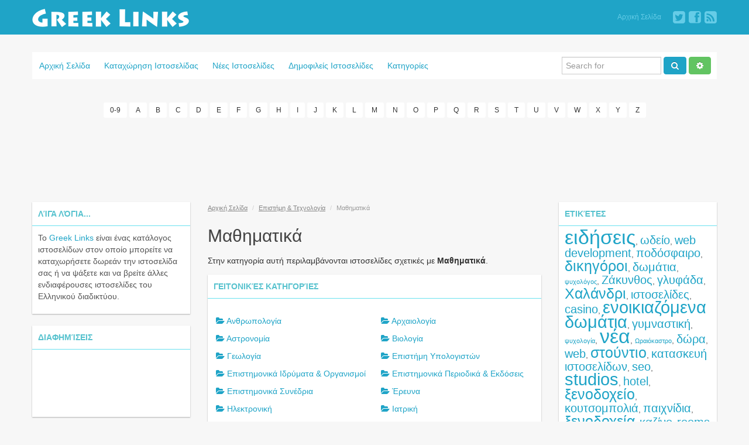

--- FILE ---
content_type: text/html; charset=utf-8
request_url: http://www.greeklinks.gr/epistimi-texnologia/mathimatika/
body_size: 8558
content:

<!DOCTYPE html>
<html lang="en">
	<head>
		<title>Μαθηματικά : Επιστήμη &amp; Τεχνολογία :: Κατάλογος Ελληνικών Ιστοσελίδων</title>
		<meta charset="UTF-8">
		<meta name="viewport" content="width=device-width, initial-scale=1.0">
		<meta name="description" content="Στην κατηγορία αυτή περιλαμβάνονται ιστοσελίδες σχετικές με Μαθηματικά." />
		<meta name="keywords" content="μαθηματικά, μαθηματικα, mathimatika, mathematics" />
		<meta name="generator" content="eSyndiCat Business Directory Script 3.2.1" />
		<base href="http://www.greeklinks.gr/" />

		

		<!-- HTML5 shim, for IE6-8 support of HTML5 elements -->
		<!--[if lt IE 9]>
			<script src="js/bootstrap/js/shiv.js" type="text/javascript"></script>
		<![endif]-->

		<!-- Fav and touch icons -->
		<link rel="apple-touch-icon-precomposed" sizes="144x144" href="http://www.greeklinks.gr/templates/gelio/img/ico/apple-touch-icon-144-precomposed.png">
		<link rel="apple-touch-icon-precomposed" sizes="114x114" href="http://www.greeklinks.gr/templates/gelio/img/ico/apple-touch-icon-114-precomposed.png">
		<link rel="apple-touch-icon-precomposed" sizes="72x72" href="http://www.greeklinks.gr/templates/gelio/img/ico/apple-touch-icon-72-precomposed.png">
		<link rel="apple-touch-icon-precomposed" href="http://www.greeklinks.gr/templates/gelio/img/ico/apple-touch-icon-57-precomposed.png">
		<link rel="shortcut icon" href="http://www.greeklinks.gr/favicon.ico">
		<link rel="canonical" href="http://www.greeklinks.gr/epistimi-texnologia/mathimatika/"/>

		<!-- RSS links inside category and view page -->
					<link rel="alternate" type="application/rss+xml" title="Μαθηματικά" href="http://www.greeklinks.gr/feed.php?from=category&amp;id=122" />
				
		
		
		<script type="text/javascript" src="http://www.greeklinks.gr/js/jquery/jquery.js"></script>
		<script type="text/javascript" src="http://www.greeklinks.gr/js/utils/sessvars.js"></script>
		<link rel="stylesheet" type="text/css" href="http://www.greeklinks.gr/templates/gelio/css/iabootstrap.css" />
		<link rel="stylesheet" type="text/css" href="http://www.greeklinks.gr/templates/gelio/css/iabootstrap-responsive.css" />
		<script type="text/javascript" src="http://www.greeklinks.gr/templates/gelio/js/iabootstrap.min.js"></script>
		<link rel="stylesheet" type="text/css" href="http://www.greeklinks.gr/js/bootstrap/css/font-awesome.min.css" />
		<script type="text/javascript" src="http://www.greeklinks.gr/js/intelli/intelli.js"></script>
		<script type="text/javascript" src="http://www.greeklinks.gr/tmp/cache/intelli.config.js"></script>
		<script type="text/javascript" src="http://www.greeklinks.gr/tmp/cache/intelli.lang.el.js"></script>
		<script type="text/javascript" src="http://www.greeklinks.gr/js/jquery/plugins/flexslider/flexslider.min.js"></script>

			
		<link rel="stylesheet" type="text/css" href="http://www.greeklinks.gr/plugins/fancybox/js/jquery.fancybox.css" />


		<!-- CUSTOM STYLES -->
		<link rel="stylesheet" type="text/css" href="http://www.greeklinks.gr/templates/gelio/css/user-style.css"/>

		<!--[if lt IE 9]>
			<link rel="stylesheet" type="text/css" href="http://www.greeklinks.gr/templates/gelio/css/ie.css"/>
		<![endif]-->

		

                <!-- Google tag (gtag.js) -->
                <script async src="https://www.googletagmanager.com/gtag/js?id=G-MQL4YMSE05"></script>
                <script>
                  window.dataLayer = window.dataLayer || [];
                  function gtag(){dataLayer.push(arguments);}
                  gtag('js', new Date());
                  gtag('config', 'G-MQL4YMSE05');
                </script>

		
	</head>

	<body class="page-index_browse">

		<section id="inventory" class="clearfix">
			<div class="container">
				<div class="brand pull-left">
					<a class="logo" href="http://www.greeklinks.gr/">
													<img src="http://www.greeklinks.gr/templates/gelio/img/logo.png" alt="eSyndiCat Web Directory Software" />
											</a>
				</div>

				
				<ul class="nav nav-pills nav-social pull-right">
					<li class="twitter"><a href="http://twitter.com/greeklinks" title="Twitter"><i class="icon-twitter-sign"></i></a></li>
					<li class="facebook"><a href="http://www.facebook.com/greeklinksgr" title="Facebook"><i class="icon-facebook-sign"></i></a></li>
					<li class="gplus"><a href="" title="Google+"><i class="icon-google-plus-sign"></i></a></li>
											<li class="xml">
															<a href="http://www.greeklinks.gr/feed.php?from=category&amp;id=122"><i class="icon-rss-sign"></i></a>
													</li>
					
					
				</ul>

					
		
					<!--__b_7-->
										<!--__b_c_7-->
			
	

		<ul class="level_0 nav nav-pills pull-right">
								<li class="m_index 
																				">
				<a href="http://www.greeklinks.gr/" 
					 
					 
										>
					Αρχική Σελίδα				</a>
							</li>
									
			</ul>


			<!--__e_c_7-->
		
						<!--__e_7-->
			

				
			</div>
		</section>

		<header>
			<div class="container">
				<form action="http://www.greeklinks.gr/search.php" method="get" class="form-inline pull-right" id="searchFormBar">
					<label>
						<input type="text" class="span2" name="what" value="" id="search_input" autocomplete="off" placeholder="Search for">
					</label>

					

					<button type="submit" class="js-top-search-button btn btn-primary" title="Αναζήτηση"><i class="icon-search"></i></button>
					<a href="http://www.greeklinks.gr/search.php?adv=true" class="btn btn-success" title="Advanced Search"><i class="icon-cog"></i></a>
				</form>
					
		
					<!--__b_8-->
										<!--__b_c_8-->
			
	

		<ul class="level_0 nav nav-pills">
								<li class="m_index 
																				">
				<a href="http://www.greeklinks.gr/" 
					 
					 
										>
					Αρχική Σελίδα				</a>
							</li>
											<li class="m_suggest_listing 
																				">
				<a href="suggest-listing.php?cid=122" 
					 
					rel="nofollow" 
										>
					Καταχώρηση Ιστοσελίδας				</a>
							</li>
											<li class="m_new_listings 
																				">
				<a href="new-listings.html" 
					 
					 
										>
					Νέες Ιστοσελίδες				</a>
							</li>
											<li class="m_popular_listings 
																				">
				<a href="popular-listings.html" 
					 
					 
										>
					Δημοφιλείς Ιστοσελίδες				</a>
							</li>
											<li class="m_categories_map 
																				">
				<a href="mod/categoriesmap.html" 
					 
					 
										>
					Κατηγορίες				</a>
							</li>
									
			</ul>


			<!--__e_c_8-->
		
						<!--__e_8-->
			
			</div>
		</header>

		<div class="container">	
		
					
			</div>

					<section class="alpha-search">
				<div class="container">
					<div class="alphabetic-search text-center">
																					<a href="http://www.greeklinks.gr/alpha/0-9/" class="btn btn-small">0-9</a>
																												<a href="http://www.greeklinks.gr/alpha/A/" class="btn btn-small">A</a>
																												<a href="http://www.greeklinks.gr/alpha/B/" class="btn btn-small">B</a>
																												<a href="http://www.greeklinks.gr/alpha/C/" class="btn btn-small">C</a>
																												<a href="http://www.greeklinks.gr/alpha/D/" class="btn btn-small">D</a>
																												<a href="http://www.greeklinks.gr/alpha/E/" class="btn btn-small">E</a>
																												<a href="http://www.greeklinks.gr/alpha/F/" class="btn btn-small">F</a>
																												<a href="http://www.greeklinks.gr/alpha/G/" class="btn btn-small">G</a>
																												<a href="http://www.greeklinks.gr/alpha/H/" class="btn btn-small">H</a>
																												<a href="http://www.greeklinks.gr/alpha/I/" class="btn btn-small">I</a>
																												<a href="http://www.greeklinks.gr/alpha/J/" class="btn btn-small">J</a>
																												<a href="http://www.greeklinks.gr/alpha/K/" class="btn btn-small">K</a>
																												<a href="http://www.greeklinks.gr/alpha/L/" class="btn btn-small">L</a>
																												<a href="http://www.greeklinks.gr/alpha/M/" class="btn btn-small">M</a>
																												<a href="http://www.greeklinks.gr/alpha/N/" class="btn btn-small">N</a>
																												<a href="http://www.greeklinks.gr/alpha/O/" class="btn btn-small">O</a>
																												<a href="http://www.greeklinks.gr/alpha/P/" class="btn btn-small">P</a>
																												<a href="http://www.greeklinks.gr/alpha/Q/" class="btn btn-small">Q</a>
																												<a href="http://www.greeklinks.gr/alpha/R/" class="btn btn-small">R</a>
																												<a href="http://www.greeklinks.gr/alpha/S/" class="btn btn-small">S</a>
																												<a href="http://www.greeklinks.gr/alpha/T/" class="btn btn-small">T</a>
																												<a href="http://www.greeklinks.gr/alpha/U/" class="btn btn-small">U</a>
																												<a href="http://www.greeklinks.gr/alpha/V/" class="btn btn-small">V</a>
																												<a href="http://www.greeklinks.gr/alpha/W/" class="btn btn-small">W</a>
																												<a href="http://www.greeklinks.gr/alpha/X/" class="btn btn-small">X</a>
																												<a href="http://www.greeklinks.gr/alpha/Y/" class="btn btn-small">Y</a>
																												<a href="http://www.greeklinks.gr/alpha/Z/" class="btn btn-small">Z</a>
																		</div>
				</div>
			</section>
		
		<div class="container">
			<div class="js-groupWrapper" data-position="verytop">

				<div class="adsense top center">
					<style>
					.greeklinksgr-responsive-ad-top { width: 320px; height: 50px; }
					@media(min-width: 500px) { .greeklinksgr-responsive-ad-top { width: 468px; height: 60px; } }
					@media(min-width: 800px) { .greeklinksgr-responsive-ad-top { width: 728px; height: 90px; } }
					</style>
					<script async src="//pagead2.googlesyndication.com/pagead/js/adsbygoogle.js"></script>
					<!-- GreekLinks.gr responsive ad top -->
					<ins class="adsbygoogle greeklinksgr-responsive-ad-top"
					     style="display:inline-block"
					     data-ad-client="ca-pub-4551098856610054"
					     data-ad-slot="5258457363"></ins>
					<script>
					(adsbygoogle = window.adsbygoogle || []).push({});
					</script>
				</div>

				
			</div>
		</div>

		<section id="content">
			<div class="container">
				<div class="row">
											<div class="js-groupWrapper span3" data-position="left">
								
		
					<!--__b_256-->
												<div class="box " id="block_256" data-id="256">
	<h4 class="box-caption-movable" id="caption_256">
				Λίγα Λόγια... 
	</h4>

	<div class="box-content box-content-movable" id="content_256">
		
									<!--__b_c_256-->
			<p>Το <a href="http://www.greeklinks.gr">Greek Links</a> είναι ένας κατάλογος ιστοσελίδων στον οποίο μπορείτε να καταχωρήσετε δωρεάν την ιστοσελίδα σας ή να ψάξετε και να βρείτε άλλες ενδιαφέρουσες ιστοσελίδες του Ελληνικού διαδικτύου.</p>
			<!--__e_c_256-->
		
					
	</div>
</div>
										<!--__e_256-->
			
		
					<!--__b_284-->
												<div class="box " id="block_284" data-id="284">
	<h4 class="box-caption-movable" id="caption_284">
				Διαφημίσεις 
	</h4>

	<div class="box-content box-content-movable" id="content_284">
		
									<!--__b_c_284-->
			<script async src="//pagead2.googlesyndication.com/pagead/js/adsbygoogle.js"></script>
<!-- Greeklinks.gr 160x90 left sidebar -->
<ins class="adsbygoogle"
     style="display:inline-block;width:160px;height:90px"
     data-ad-client="ca-pub-4551098856610054"
     data-ad-slot="7653520569"></ins>
<script>
(adsbygoogle = window.adsbygoogle || []).push({});
</script>
			<!--__e_c_284-->
		
					
	</div>
</div>
										<!--__e_284-->
			
		
					<!--__b_24-->
												<div class="box no-header " id="block_24" >
						<div class="box-content" id="content_24">
										<!--__b_c_24-->
			<ul class="nav nav-tabs" id="categoriesTabs">
			<li class="tab_top active"><a href="#tab-pane_catTop" data-toggle="tab">Top κατηγορίες</a></li>
				<li class="tab_popular"><a href="#tab-pane_catPopular" data-toggle="tab">Δημοφιλείς Κατηγορίες</a></li>
	</ul>

<div class="tab-content" id="categoriesTabsContent">
			<div class="tab-pane active" id="tab-pane_catTop">
			<div class="ia-wrap">
									<ul class="nav nav-actions">
													<li><a href="http://www.greeklinks.gr/athlitismos/">Αθλητισμός</a></li>
													<li><a href="http://www.greeklinks.gr/autokinito-motosikleta/">Αυτοκίνητο & Μοτοσικλέτα</a></li>
													<li><a href="http://www.greeklinks.gr/diaskedasi-psixagogia/">Διασκέδαση & Ψυχαγωγία</a></li>
													<li><a href="http://www.greeklinks.gr/eidiseis-mesa_mazikis_enimerosis/">Ειδήσεις & Μέσα Μαζικής Ενημέρωσης</a></li>
													<li><a href="http://www.greeklinks.gr/ekpaideusi/">Εκπαίδευση</a></li>
													<li><a href="http://www.greeklinks.gr/epistimi-texnologia/">Επιστήμη & Τεχνολογία</a></li>
													<li><a href="http://www.greeklinks.gr/epixeiriseis-oikonomia/">Επιχειρήσεις & Οικονομία</a></li>
													<li><a href="http://www.greeklinks.gr/koinonia/">Κοινωνία</a></li>
													<li><a href="http://www.greeklinks.gr/kratos-politiki/">Κράτος & Πολιτική</a></li>
													<li><a href="http://www.greeklinks.gr/spiti-oikogeneia-paidi/">Σπίτι, Οικογένεια & Παιδί</a></li>
													<li><a href="http://www.greeklinks.gr/taxidia-diakopes/">Ταξίδια & Διακοπές</a></li>
													<li><a href="http://www.greeklinks.gr/texnes-politismos/">Τέχνες & Πολιτισμός</a></li>
													<li><a href="http://www.greeklinks.gr/topika/">Τοπικά</a></li>
													<li><a href="http://www.greeklinks.gr/ygeia-omorfia/">Υγεία & Ομορφιά</a></li>
													<li><a href="http://www.greeklinks.gr/ypologistes-internet/">Υπολογιστές & Διαδίκτυο</a></li>
											</ul>
							</div>
		</div>
				<div class="tab-pane" id="tab-pane_catPopular">
			<div class="ia-wrap">
									<ul class="nav nav-actions">
													<li><a href="http://www.greeklinks.gr/epixeiriseis-oikonomia/">Επιχειρήσεις & Οικονομία <sup title="Clicks">40174</sup></a></li>
													<li><a href="http://www.greeklinks.gr/taxidia-diakopes/">Ταξίδια & Διακοπές <sup title="Clicks">25900</sup></a></li>
													<li><a href="http://www.greeklinks.gr/ypologistes-internet/">Υπολογιστές & Διαδίκτυο <sup title="Clicks">22639</sup></a></li>
													<li><a href="http://www.greeklinks.gr/eidiseis-mesa_mazikis_enimerosis/">Ειδήσεις & Μέσα Μαζικής Ενημέρωσης <sup title="Clicks">21061</sup></a></li>
													<li><a href="http://www.greeklinks.gr/taxidia-diakopes/ksenodoxeia-enoikiazomena_dwmatia/">Ξενοδοχεία & Ενοικιαζόμενα Δωμάτια <sup title="Clicks">20598</sup></a></li>
													<li><a href="http://www.greeklinks.gr/eidiseis-mesa_mazikis_enimerosis/enimerotika-sites/">Ενημερωτικά Sites <sup title="Clicks">20326</sup></a></li>
													<li><a href="http://www.greeklinks.gr/ypologistes-internet/blogs/">Blogs <sup title="Clicks">19205</sup></a></li>
													<li><a href="http://www.greeklinks.gr/spiti-oikogeneia-paidi/">Σπίτι, Οικογένεια & Παιδί <sup title="Clicks">18272</sup></a></li>
													<li><a href="http://www.greeklinks.gr/athlitismos/">Αθλητισμός <sup title="Clicks">18241</sup></a></li>
													<li><a href="http://www.greeklinks.gr/ygeia-omorfia/">Υγεία & Ομορφιά <sup title="Clicks">17911</sup></a></li>
													<li><a href="http://www.greeklinks.gr/diaskedasi-psixagogia/">Διασκέδαση & Ψυχαγωγία <sup title="Clicks">17477</sup></a></li>
													<li><a href="http://www.greeklinks.gr/athlitismos/athlitika-sites/">Αθλητικά Sites <sup title="Clicks">14558</sup></a></li>
													<li><a href="http://www.greeklinks.gr/autokinito-motosikleta/">Αυτοκίνητο & Μοτοσικλέτα <sup title="Clicks">12444</sup></a></li>
													<li><a href="http://www.greeklinks.gr/ekpaideusi/">Εκπαίδευση <sup title="Clicks">12407</sup></a></li>
													<li><a href="http://www.greeklinks.gr/texnes-politismos/">Τέχνες & Πολιτισμός <sup title="Clicks">11743</sup></a></li>
													<li><a href="http://www.greeklinks.gr/epixeiriseis-oikonomia/diafora/">Διάφορα <sup title="Clicks">11185</sup></a></li>
											</ul>
							</div>
		</div>
	</div>

			<!--__e_c_24-->
		
						</div>
					</div>
										<!--__e_24-->
			
		
					<!--__b_22-->
												<div class="box " id="block_22" data-id="22">
	<h4 class="box-caption-movable" id="caption_22">
				PageRanks 
	</h4>

	<div class="box-content box-content-movable" id="content_22">
		
									<!--__b_c_22-->
				<table class="table table-striped table-condensed table-hover">
					<tr>
				<td width="80%">
					<a href="http://www.greeklinks.gr/pagerank8-listings.html"><i class="icon-signal icon-gray"></i> Pagerank 8</a>
				</td>
				<td style="text-align: right;">5</td>
			</tr>
					<tr>
				<td width="80%">
					<a href="http://www.greeklinks.gr/pagerank7-listings.html"><i class="icon-signal icon-gray"></i> Pagerank 7</a>
				</td>
				<td style="text-align: right;">10</td>
			</tr>
					<tr>
				<td width="80%">
					<a href="http://www.greeklinks.gr/pagerank6-listings.html"><i class="icon-signal icon-gray"></i> Pagerank 6</a>
				</td>
				<td style="text-align: right;">25</td>
			</tr>
					<tr>
				<td width="80%">
					<a href="http://www.greeklinks.gr/pagerank5-listings.html"><i class="icon-signal icon-gray"></i> Pagerank 5</a>
				</td>
				<td style="text-align: right;">33</td>
			</tr>
					<tr>
				<td width="80%">
					<a href="http://www.greeklinks.gr/pagerank4-listings.html"><i class="icon-signal icon-gray"></i> Pagerank 4</a>
				</td>
				<td style="text-align: right;">59</td>
			</tr>
					<tr>
				<td width="80%">
					<a href="http://www.greeklinks.gr/pagerank3-listings.html"><i class="icon-signal icon-gray"></i> Pagerank 3</a>
				</td>
				<td style="text-align: right;">111</td>
			</tr>
					<tr>
				<td width="80%">
					<a href="http://www.greeklinks.gr/pagerank2-listings.html"><i class="icon-signal icon-gray"></i> Pagerank 2</a>
				</td>
				<td style="text-align: right;">207</td>
			</tr>
					<tr>
				<td width="80%">
					<a href="http://www.greeklinks.gr/pagerank1-listings.html"><i class="icon-signal icon-gray"></i> Pagerank 1</a>
				</td>
				<td style="text-align: right;">135</td>
			</tr>
			</table>

			<!--__e_c_22-->
		
					
	</div>
</div>
										<!--__e_22-->
			
		
					<!--__b_55-->
												<div class="box no-header " id="block_55" >
						<div class="box-content" id="content_55">
										<!--__b_c_55-->
			<p><iframe allowtransparency="true" frameborder="0" scrolling="no" src="//www.facebook.com/plugins/likebox.php?href=https%3A%2F%2Fwww.facebook.com%2Fgreeklinksgr&amp;width=150px&amp;height=258&amp;colorscheme=dark&amp;show_faces=true&amp;header=false&amp;stream=false&amp;show_border=false&amp;appId=215269461847676" style="border:none; overflow:hidden; width:100%; height:258px;"></iframe></p>

			<!--__e_c_55-->
		
						</div>
					</div>
										<!--__e_55-->
			
						</div>
					
											<div class="span6">	
																		<div class="section breads">
								<div class="breadcrumb-wrapper noprint clearfix">
	<div xmlns:v="http://rdf.data-vocabulary.org/#">
		<ul class="ia-breadcrumb pull-left">
			<li><a href="http://www.greeklinks.gr/" rel="v:url" property="v:title">Αρχική Σελίδα</a> <span class="divider">/</span></li>
												<li typeof="v:Breadcrumb">
						<a href="epistimi-texnologia/" rel="v:url" property="v:title">Επιστήμη & Τεχνολογία</a>
						<span class="divider">/</span>
					</li>
																<li class="active">Μαθηματικά</li>
									</ul>

		<ul class="unstyled special-icons pull-right">
			
		</ul>
	</div>
</div>


								

							</div>
						
						<div class="js-groupWrapper top-blocks" data-position="top">
							
						</div>

						

						<div class="content-wrap">
							<h1>Μαθηματικά</h1>

							
							
										<div class="page-description">&Sigma;&tau;&eta;&nu; &kappa;&alpha;&tau;&eta;&gamma;&omicron;&rho;ί&alpha; &alpha;&upsilon;&tau;ή &pi;&epsilon;&rho;&iota;&lambda;&alpha;&mu;&beta;ά&nu;&omicron;&nu;&tau;&alpha;&iota; &iota;&sigma;&tau;&omicron;&sigma;&epsilon;&lambda;ί&delta;&epsilon;&sigmaf; &sigma;&chi;&epsilon;&tau;&iota;&kappa;έ&sigmaf; &mu;&epsilon; <strong>&Mu;&alpha;&theta;&eta;&mu;&alpha;&tau;&iota;&kappa;ά</strong>.</div>
	
		
	<div class="js-groupWrapper" data-position="center">
		
	</div>
	
	

	
	
			<!-- neighbour categories box start -->
		<div class="box " >
	<h4 class="box-caption-" >
				Γειτονικές Κατηγορίες 
	</h4>

	<div class="box-content box-content-" >
		
			<div class="ia-categories">
					<div class="row-fluid cats">
					
			<div class="span6">
				<div class="cat-wrap">
																		<i class="icon-folder-open icon-blue"></i>
											
					<a href="http://www.greeklinks.gr/epistimi-texnologia/anthropologia/" >Ανθρωπολογία</a>
					
									</div>
			</div>

								
			<div class="span6">
				<div class="cat-wrap">
																		<i class="icon-folder-open icon-blue"></i>
											
					<a href="http://www.greeklinks.gr/epistimi-texnologia/arxaiologia/" >Αρχαιολογία</a>
					
									</div>
			</div>

							</div>
				<div class="row-fluid cats">
								
			<div class="span6">
				<div class="cat-wrap">
																		<i class="icon-folder-open icon-blue"></i>
											
					<a href="http://www.greeklinks.gr/epistimi-texnologia/astronomia/" >Αστρονομία</a>
					
									</div>
			</div>

								
			<div class="span6">
				<div class="cat-wrap">
																		<i class="icon-folder-open icon-blue"></i>
											
					<a href="http://www.greeklinks.gr/epistimi-texnologia/biologia/" >Βιολογία</a>
					
									</div>
			</div>

							</div>
				<div class="row-fluid cats">
								
			<div class="span6">
				<div class="cat-wrap">
																		<i class="icon-folder-open icon-blue"></i>
											
					<a href="http://www.greeklinks.gr/epistimi-texnologia/gewlogia/" >Γεωλογία</a>
					
									</div>
			</div>

								
			<div class="span6">
				<div class="cat-wrap">
																		<i class="icon-folder-open icon-blue"></i>
											
					<a href="http://www.greeklinks.gr/epistimi-texnologia/epistimi-ypologiston/" >Επιστήμη Υπολογιστών</a>
					
									</div>
			</div>

							</div>
				<div class="row-fluid cats">
								
			<div class="span6">
				<div class="cat-wrap">
																		<i class="icon-folder-open icon-blue"></i>
											
					<a href="http://www.greeklinks.gr/epistimi-texnologia/epistimonika-idrymata-organismoi/" >Επιστημονικά Ιδρύματα & Οργανισμοί</a>
					
									</div>
			</div>

								
			<div class="span6">
				<div class="cat-wrap">
																		<i class="icon-folder-open icon-blue"></i>
											
					<a href="http://www.greeklinks.gr/epistimi-texnologia/epistimonika-periodika-ekdoseis/" >Επιστημονικά Περιοδικά & Εκδόσεις</a>
					
									</div>
			</div>

							</div>
				<div class="row-fluid cats">
								
			<div class="span6">
				<div class="cat-wrap">
																		<i class="icon-folder-open icon-blue"></i>
											
					<a href="http://www.greeklinks.gr/epistimi-texnologia/epistimonika-synedria/" >Επιστημονικά Συνέδρια</a>
					
									</div>
			</div>

								
			<div class="span6">
				<div class="cat-wrap">
																		<i class="icon-folder-open icon-blue"></i>
											
					<a href="http://www.greeklinks.gr/epistimi-texnologia/ereyna/" >Έρευνα</a>
					
									</div>
			</div>

							</div>
				<div class="row-fluid cats">
								
			<div class="span6">
				<div class="cat-wrap">
																		<i class="icon-folder-open icon-blue"></i>
											
					<a href="http://www.greeklinks.gr/epistimi-texnologia/ilektroniki/" >Ηλεκτρονική</a>
					
									</div>
			</div>

								
			<div class="span6">
				<div class="cat-wrap">
																		<i class="icon-folder-open icon-blue"></i>
											
					<a href="http://www.greeklinks.gr/epistimi-texnologia/iatriki/" >Ιατρική</a>
					
									</div>
			</div>

							</div>
				<div class="row-fluid cats">
								
			<div class="span6">
				<div class="cat-wrap">
																		<i class="icon-folder-open icon-blue"></i>
											
					<a href="http://www.greeklinks.gr/epistimi-texnologia/kiniti-tilefwnia/" >Κινητή Τηλεφωνία</a>
					
									</div>
			</div>

								
			<div class="span6">
				<div class="cat-wrap">
																		<i class="icon-folder-open icon-blue"></i>
											
					<a href="http://www.greeklinks.gr/epistimi-texnologia/meteorologia/" >Μετεωρολογία</a>
					
									</div>
			</div>

							</div>
				<div class="row-fluid cats">
								
			<div class="span6">
				<div class="cat-wrap">
																		<i class="icon-folder-open icon-blue"></i>
											
					<a href="http://www.greeklinks.gr/epistimi-texnologia/mixaniki/" >Μηχανική</a>
					
									</div>
			</div>

								
			<div class="span6">
				<div class="cat-wrap">
																		<i class="icon-folder-open icon-blue"></i>
											
					<a href="http://www.greeklinks.gr/epistimi-texnologia/oikonomika/" >Οικονομικά</a>
					
									</div>
			</div>

							</div>
				<div class="row-fluid cats">
								
			<div class="span6">
				<div class="cat-wrap">
																		<i class="icon-folder-open icon-blue"></i>
											
					<a href="http://www.greeklinks.gr/epistimi-texnologia/perivallon/" >Περιβάλλον</a>
					
									</div>
			</div>

								
			<div class="span6">
				<div class="cat-wrap">
																		<i class="icon-folder-open icon-blue"></i>
											
					<a href="http://www.greeklinks.gr/epistimi-texnologia/texnologika-site/" >Τεχνολογικά Site</a>
					
									</div>
			</div>

							</div>
				<div class="row-fluid cats">
								
			<div class="span6">
				<div class="cat-wrap">
																		<i class="icon-folder-open icon-blue"></i>
											
					<a href="http://www.greeklinks.gr/epistimi-texnologia/filosofia/" >Φιλοσοφία</a>
					
									</div>
			</div>

								
			<div class="span6">
				<div class="cat-wrap">
																		<i class="icon-folder-open icon-blue"></i>
											
					<a href="http://www.greeklinks.gr/epistimi-texnologia/fysiki/" >Φυσική</a>
					
									</div>
			</div>

							</div>
				<div class="row-fluid cats">
								
			<div class="span6">
				<div class="cat-wrap">
																		<i class="icon-folder-open icon-blue"></i>
											
					<a href="http://www.greeklinks.gr/epistimi-texnologia/ximeia/" >Χημεία</a>
					
									</div>
			</div>

								
			<div class="span6">
				<div class="cat-wrap">
																		<i class="icon-folder-open icon-blue"></i>
											
					<a href="http://www.greeklinks.gr/epistimi-texnologia/psixologia/" >Ψυχολογία</a>
					
									</div>
			</div>

							</div>
				<div class="row-fluid cats">
						</div>

			</div>
		
	</div>
</div>
		<!-- neighbour categories box end -->
	




							<div class="adsense bottom center">
								<script async src="//pagead2.googlesyndication.com/pagead/js/adsbygoogle.js"></script>
								<!-- GreekLinks 300x250 bottom -->
								<ins class="adsbygoogle"
								     style="display:inline-block;width:300px;height:250px"
								     data-ad-client="ca-pub-4551098856610054"
								     data-ad-slot="2025789368"></ins>
								<script>
								(adsbygoogle = window.adsbygoogle || []).push({});
								</script>
							</div>

						</div>

						

						<div class="content-bottom-blocks">
							<div class="row">
								<div class="js-groupWrapper span3" data-position="user1">
									
								</div>
								<div class="js-groupWrapper span3" data-position="user2">
									
								</div>
							</div>
						</div>

						<div class="js-groupWrapper bottom-blocks" data-position="bottom">
							
						</div>
						
					</div><!-- /.span6 -->
											<div class="js-groupWrapper span3" data-position="right">
								
		
					<!--__b_21-->
												<div class="box " id="block_21" data-id="21">
	<h4 class="box-caption-movable" id="caption_21">
				Ετικέτες 
	</h4>

	<div class="box-content box-content-movable" id="content_21">
		
									<!--__b_c_21-->
			<a href="http://www.greeklinks.gr/mod/tagcloud/%CE%B5%CE%B9%CE%B4%CE%AE%CF%83%CE%B5%CE%B9%CF%82" style="font-size:240%">ειδήσεις</a>, <a href="http://www.greeklinks.gr/mod/tagcloud/%CF%89%CE%B4%CE%B5%CE%AF%CE%BF" style="font-size:142%">ωδείο</a>, <a href="http://www.greeklinks.gr/mod/tagcloud/web+development" style="font-size:142%">web development</a>, <a href="http://www.greeklinks.gr/mod/tagcloud/%CF%80%CE%BF%CE%B4%CF%8C%CF%83%CF%86%CE%B1%CE%B9%CF%81%CE%BF" style="font-size:142%">ποδόσφαιρο</a>, <a href="http://www.greeklinks.gr/mod/tagcloud/%CE%B4%CE%B9%CE%BA%CE%B7%CE%B3%CF%8C%CF%81%CE%BF%CE%B9" style="font-size:178%">δικηγόροι</a>, <a href="http://www.greeklinks.gr/mod/tagcloud/%CE%B4%CF%89%CE%BC%CE%AC%CF%84%CE%B9%CE%B1" style="font-size:142%">δωμάτια</a>, <a href="http://www.greeklinks.gr/mod/tagcloud/%CF%88%CF%85%CF%87%CE%BF%CE%BB%CF%8C%CE%B3%CE%BF%CF%82" style="font-size:80%">ψυχολόγος</a>, <a href="http://www.greeklinks.gr/mod/tagcloud/%CE%96%CE%AC%CE%BA%CF%85%CE%BD%CE%B8%CE%BF%CF%82" style="font-size:142%">Ζάκυνθος</a>, <a href="http://www.greeklinks.gr/mod/tagcloud/%CE%B3%CE%BB%CF%85%CF%86%CE%AC%CE%B4%CE%B1" style="font-size:142%">γλυφάδα</a>, <a href="http://www.greeklinks.gr/mod/tagcloud/%CE%A7%CE%B1%CE%BB%CE%AC%CE%BD%CE%B4%CF%81%CE%B9" style="font-size:178%">Χαλάνδρι</a>, <a href="http://www.greeklinks.gr/mod/tagcloud/%CE%B9%CF%83%CF%84%CE%BF%CF%83%CE%B5%CE%BB%CE%AF%CE%B4%CE%B5%CF%82" style="font-size:142%">ιστοσελίδες</a>, <a href="http://www.greeklinks.gr/mod/tagcloud/casino" style="font-size:142%">casino</a>, <a href="http://www.greeklinks.gr/mod/tagcloud/%CE%B5%CE%BD%CE%BF%CE%B9%CE%BA%CE%B9%CE%B1%CE%B6%CF%8C%CE%BC%CE%B5%CE%BD%CE%B1+%CE%B4%CF%89%CE%BC%CE%AC%CF%84%CE%B9%CE%B1" style="font-size:204%">ενοικιαζόμενα δωμάτια</a>, <a href="http://www.greeklinks.gr/mod/tagcloud/%CE%B3%CF%85%CE%BC%CE%BD%CE%B1%CF%83%CF%84%CE%B9%CE%BA%CE%AE" style="font-size:142%">γυμναστική</a>, <a href="http://www.greeklinks.gr/mod/tagcloud/%CF%88%CF%85%CF%87%CE%BF%CE%BB%CE%BF%CE%B3%CE%AF%CE%B1" style="font-size:80%">ψυχολογία</a>, <a href="http://www.greeklinks.gr/mod/tagcloud/%CE%BD%CE%AD%CE%B1" style="font-size:240%">νέα</a>, <a href="http://www.greeklinks.gr/mod/tagcloud/%CE%A9%CF%81%CE%B1%CE%B9%CF%8C%CE%BA%CE%B1%CF%83%CF%84%CF%81%CE%BF" style="font-size:80%">Ωραιόκαστρο</a>, <a href="http://www.greeklinks.gr/mod/tagcloud/%CE%B4%CF%8E%CF%81%CE%B1" style="font-size:142%">δώρα</a>, <a href="http://www.greeklinks.gr/mod/tagcloud/web" style="font-size:142%">web</a>, <a href="http://www.greeklinks.gr/mod/tagcloud/%CF%83%CF%84%CE%BF%CF%8D%CE%BD%CF%84%CE%B9%CE%BF" style="font-size:178%">στούντιο</a>, <a href="http://www.greeklinks.gr/mod/tagcloud/%CE%BA%CE%B1%CF%84%CE%B1%CF%83%CE%BA%CE%B5%CF%85%CE%AE+%CE%B9%CF%83%CF%84%CE%BF%CF%83%CE%B5%CE%BB%CE%AF%CE%B4%CF%89%CE%BD" style="font-size:142%">κατασκευή ιστοσελίδων</a>, <a href="http://www.greeklinks.gr/mod/tagcloud/seo" style="font-size:142%">seo</a>, <a href="http://www.greeklinks.gr/mod/tagcloud/studios" style="font-size:204%">studios</a>, <a href="http://www.greeklinks.gr/mod/tagcloud/hotel" style="font-size:142%">hotel</a>, <a href="http://www.greeklinks.gr/mod/tagcloud/%CE%BE%CE%B5%CE%BD%CE%BF%CE%B4%CE%BF%CF%87%CE%B5%CE%AF%CE%BF" style="font-size:178%">ξενοδοχείο</a>, <a href="http://www.greeklinks.gr/mod/tagcloud/%CE%BA%CE%BF%CF%85%CF%84%CF%83%CE%BF%CE%BC%CF%80%CE%BF%CE%BB%CE%B9%CE%AC" style="font-size:142%">κουτσομπολιά</a>, <a href="http://www.greeklinks.gr/mod/tagcloud/%CF%80%CE%B1%CE%B9%CF%87%CE%BD%CE%AF%CE%B4%CE%B9%CE%B1" style="font-size:142%">παιχνίδια</a>, <a href="http://www.greeklinks.gr/mod/tagcloud/%CE%BE%CE%B5%CE%BD%CE%BF%CE%B4%CE%BF%CF%87%CE%B5%CE%AF%CE%B1" style="font-size:178%">ξενοδοχεία</a>, <a href="http://www.greeklinks.gr/mod/tagcloud/%CE%BA%CE%B1%CE%B6%CE%AF%CE%BD%CE%BF" style="font-size:142%">καζίνο</a>, <a href="http://www.greeklinks.gr/mod/tagcloud/rooms" style="font-size:142%">rooms</a><p class="text-right"><a href="http://www.greeklinks.gr/mod/tagcloud/" class="btn btn-mini btn-success">All Tags</a></p>
			<!--__e_c_21-->
		
					
	</div>
</div>
										<!--__e_21-->
			
		
					<!--__b_5-->
												<div class="box green" id="block_5" data-id="5">
	<h4 class="box-caption-movable" id="caption_5">
				Στατιστικά 
	</h4>

	<div class="box-content box-content-movable" id="content_5">
		
									<!--__b_c_5-->
			<table cellpadding="2" cellspacing="2" width="100%">
			<tr>
			<td>Ιστοσελίδες:</td>
			<td class="text-right">0</td>
		</tr>
	
			<tr>
			<td>Κατηγορίες:</td>
			<td class="text-right">0</td>
		</tr>
	
	

</table>
			<!--__e_c_5-->
		
					
	</div>
</div>
										<!--__e_5-->
			
		
					
			
		
					<!--__b_57-->
												<div class="box no-header " id="block_57" >
						<div class="box-content" id="content_57">
										<!--__b_c_57-->
				<ul class="nav nav-tabs" id="listingsTabs">
		<li class="tab_top active"><a href="#tab-pane_listingsTop" data-toggle="tab">Top</a></li>
		<li class="tab_random"><a href="#tab-pane_listingsRandom" data-toggle="tab">Random</a></li>
	</ul>

	<div class="tab-content" id="listingsTabsContent">
		<div class="tab-pane active" id="tab-pane_listingsTop">
			<div class="ia-wrap">
									<div class="ia-item list">
												<a href="http://www.greeklinks.gr/eidiseis-mesa_mazikis_enimerosis/enimerotika-sites/in-gr-l4.html">In.gr</a>
						<br>
						<span class="text-small"><i class="icon-time icon-gray"></i> 11 May 2009</span>
						<span class="text-small"><i class="icon-folder-open icon-gray"></i> Ενημερωτικά Sites</span>
						<p class="text-small muted">Ελληνικός κατάλογος, νέα, υπηρεσίες e-mail, διασκέδαση, πολιτιστικά, καιρό, μηχανή αναζήτησης και...</p>
					</div>
									<div class="ia-item list">
												<a href="http://www.greeklinks.gr/athlitismos/athlitikoi-syllogoi/panathenaikos-pae-l3.html">Παναθηναϊκός ΠΑΕ</a>
						<br>
						<span class="text-small"><i class="icon-time icon-gray"></i> 11 May 2009</span>
						<span class="text-small"><i class="icon-folder-open icon-gray"></i> Αθλητικοί Σύλλογοι</span>
						<p class="text-small muted">Επίσημη ιστοσελίδα της ΠΑΕ Παναθηναϊκός. Επικαιρότητα, αγώνες, ομάδες συζητήσεων και σύνδεσμοι...</p>
					</div>
									<div class="ia-item list">
												<a href="http://www.greeklinks.gr/eidiseis-mesa_mazikis_enimerosis/efimerides/eleutherotupia-l5.html">Ελευθεροτυπία</a>
						<br>
						<span class="text-small"><i class="icon-time icon-gray"></i> 11 May 2009</span>
						<span class="text-small"><i class="icon-folder-open icon-gray"></i> Εφημερίδες</span>
						<p class="text-small muted">Ελευθεροτυπία - Απογευματινή Αδέσμευτη Εφημερίδα</p>
					</div>
									<div class="ia-item list">
												<a href="http://www.greeklinks.gr/athlitismos/athlitika-sites/sport24-l7.html">Sport24</a>
						<br>
						<span class="text-small"><i class="icon-time icon-gray"></i> 12 May 2009</span>
						<span class="text-small"><i class="icon-folder-open icon-gray"></i> Αθλητικά Sites</span>
						<p class="text-small muted">Αθλητική ενημέρωση για αθλητικά γεγονότα Ελληνικό πρωτάθλημα ποδόσφαιρο και μπάσκετ.</p>
					</div>
									<div class="ia-item list">
												<a href="http://www.greeklinks.gr/athlitismos/athlitika-sites/contra-athletiko-periodiko-sto-internet-l8.html">Contra - Αθλητικό Περιοδικό στο Ίντερνετ</a>
						<br>
						<span class="text-small"><i class="icon-time icon-gray"></i> 12 May 2009</span>
						<span class="text-small"><i class="icon-folder-open icon-gray"></i> Αθλητικά Sites</span>
						<p class="text-small muted">Καθημερινά ανανεωμένο περιοδικό για τα αθλητικά θέματα της Ελλάδας και όλου του κόσμου.</p>
					</div>
							</div>
		</div>
		<div class="tab-pane" id="tab-pane_listingsRandom">
			<div class="ia-wrap">
									<div class="ia-item list">
						<a href="http://www.greeklinks.gr/ypologistes-internet/online-katastimata/teltec-telephonika-kentra-l372.html" target="_blank">Teltec - Τηλεφωνικά κέντρα</a> &mdash; <span class="muted">Online Καταστήματα (E-Shops)</span>
					</div>
									<div class="ia-item list">
						<a href="http://www.greeklinks.gr/ygeia-omorfia/optika/photes-papoulias-optika-phakoi-epaphes-l1608.html" target="_blank">Φώτης Παπούλιας | Οπτικά - Φακοί Επαφής</a> &mdash; <span class="muted">Οπτικά</span>
					</div>
							</div>
		</div>
	</div>

			<!--__e_c_57-->
		
						</div>
					</div>
										<!--__e_57-->
			



							<div class="box " id="block_xxx" data-id="xxx">
								<h4 class="box-caption-movable" id="caption_xxx">
											Διαφημίσεις 
								</h4>

								<div class="box-content box-content-movable" id="content_xxx">
									<script async src="//pagead2.googlesyndication.com/pagead/js/adsbygoogle.js"></script>
									<!-- GreekLinks TextLinks Bottom Right -->
									<ins class="adsbygoogle"
									     style="display:inline-block;width:160px;height:90px"
									     data-ad-client="ca-pub-4551098856610054"
									     data-ad-slot="9409455360"></ins>
									<script>
									(adsbygoogle = window.adsbygoogle || []).push({});
									</script>
								</div>
							</div>






						</div>
									</div><!-- /.row -->
			</div><!-- /.container -->
		</section>

		
		
		<footer class="section dark">
			<div class="container">
	
				
	
				<div class="row">
					<div class="span4">
						<p class="copyright">&copy; 2026 Κατάλογος ιστοσελίδων <a href="http://www.greeklinks.gr/">Greek Links</a></p>
					</div>
					<div class="span8">
							
		
					<!--__b_10-->
										<!--__b_c_10-->
			
	

		<ul class="level_0 nav nav-pills pull-right">
								<li class="m_terms 
																				">
				<a href="http://www.greeklinks.gr/terms.html" 
					 
					 
										>
					Όροι & Προϋποθέσεις Καταχώρησης				</a>
							</li>
											<li class="m_tagcloud 
																				">
				<a href="mod/tagcloud/" 
					 
					 
										>
					Ετικέτες				</a>
							</li>
											<li class="m_categories_map 
																				">
				<a href="mod/categoriesmap.html" 
					 
					 
										>
					Κατηγορίες				</a>
							</li>
											<li class="m_suggest_listing 
																				">
				<a href="suggest-listing.php?cid=122" 
					 
					rel="nofollow" 
										>
					Καταχώρηση Ιστοσελίδας				</a>
							</li>
									
			</ul>


			<!--__e_c_10-->
		
						<!--__e_10-->
			
					</div>
				</div>

				
				
			</div>
		</footer>
		<div id="backToTop"><a href="#"><i class="icon-chevron-up"></i><br>Top</a></div>

		<noscript>
			<div class="js_notification">You have to enable JavaScript in your browser.</div>
		</noscript>

		<!-- thumbs preview start -->
		<div class="thumb">
			<div class="loading" style="display: none;"><img src="http://www.greeklinks.gr/templates/gelio/img/ajax-loader.gif" class="spinner" alt="" /></div>
		</div>
		<!-- thumbs preview end -->

		

		<!-- include mandatory javascript files -->
		
		<script type="text/javascript" src="http://www.greeklinks.gr/js/intelli/intelli.minmax.js"></script>
		<script type="text/javascript" src="http://www.greeklinks.gr/js/intelli/intelli.common.js"></script>
		<script type="text/javascript" src="http://www.greeklinks.gr/js/frontend/footer.js"></script>
		<script type="text/javascript" src="http://www.greeklinks.gr/templates/gelio/js/app.js"></script>

		<script type="text/javascript">
						intelli.lang = intelli.lang['el'];
		</script>

		
		
			
		<script type="text/javascript" src="http://www.greeklinks.gr/plugins/fancybox/js/jquery.fancybox.pack.js"></script>

	


		
		<script type="text/javascript">
$(function()
{
	$('#back').click(function()
	{
		history.back(1);
		return false;
	});

	$('input[name="confirm_answer"]').click(function()
	{
		intelli.createCookie('confirm_' + $(this).data('category'), '1');
		window.location = window.location.href;
	});
});
// ------------------- 

	$(document).ready(function()
	{
		$('a[rel^="ia_lightbox"]').fancybox(
		{
			nextEffect: 'elastic',
			prevEffect: 'elastic',
			openEffect: 'fade',
			closeEffect: 'fade',
			nextSpeed: 'fast',
			prevSpeed: 'fast',
			openSpeed: 'fast',
			closeSpeed: 'fast'
		});
	});
	</script>
	</body>
</html>


--- FILE ---
content_type: text/html; charset=utf-8
request_url: https://www.google.com/recaptcha/api2/aframe
body_size: 265
content:
<!DOCTYPE HTML><html><head><meta http-equiv="content-type" content="text/html; charset=UTF-8"></head><body><script nonce="uhvpCIULEt1M9HrHvvKu4A">/** Anti-fraud and anti-abuse applications only. See google.com/recaptcha */ try{var clients={'sodar':'https://pagead2.googlesyndication.com/pagead/sodar?'};window.addEventListener("message",function(a){try{if(a.source===window.parent){var b=JSON.parse(a.data);var c=clients[b['id']];if(c){var d=document.createElement('img');d.src=c+b['params']+'&rc='+(localStorage.getItem("rc::a")?sessionStorage.getItem("rc::b"):"");window.document.body.appendChild(d);sessionStorage.setItem("rc::e",parseInt(sessionStorage.getItem("rc::e")||0)+1);localStorage.setItem("rc::h",'1768990503018');}}}catch(b){}});window.parent.postMessage("_grecaptcha_ready", "*");}catch(b){}</script></body></html>

--- FILE ---
content_type: text/css
request_url: http://www.greeklinks.gr/templates/gelio/css/user-style.css
body_size: 314
content:
.adsense {
	display: block;
	margin: 0 auto;
	width: 100%;
}
.adsense.top {
	margin-top: 1em;
}
.adsbygoogle.greeklinksgr-responsive-ad-top {
	display: block !important;
	margin: 0 auto;
}
.adsbygoogle {
	display: block !important;
	margin: 0 auto;
}
.box .adsbygoogle {
	display: inline-block !important;

}
.gplus {
	display: none;
}

#tree ul li a.collapsed, #mCrossTree ul li a.collapsed, #tree ul li a.expanded, #mCrossTree ul li a.expanded {
	background: url('../img/glyphicons-halflings-red.png') -408px -96px no-repeat;
}
.warningtext {
	color: #CC0000;
	font-size: 24px;
	font-weight: bold;
}

--- FILE ---
content_type: application/javascript
request_url: http://www.greeklinks.gr/tmp/cache/intelli.config.js
body_size: 3763
content:
intelli.config = {"htaccessfile_0":"<IfModule mod_expires.c>\r\n\tExpiresActive On\r\n\tExpiresDefault \"access plus 1 year\"\r\n<\/IfModule>\r\n\r\n<IfModule mod_deflate.c>\r\n\tAddOutputFilterByType DEFLATE \\\r\n\t\ttext\/html text\/plain text\/xml text\/css text\/javascript \\\r\n\t\tapplication\/xml application\/xhtml+xml application\/rss+xml \\\r\n\t\tapplication\/javascript application\/x-javascript \\\r\n\t\timage\/svg+xml font\/opentype application\/x-font-ttf\r\n<\/IfModule>\r\n\r\n# Uncomment next line if you get 404 error on accounts page\r\n# Options -MultiViews\r\n\r\n<IfModule mod_rewrite.c>\r\n# enable mod_rewrite\r\nRewriteEngine on\r\n\r\n","htaccessfile_1":"# SECTION 1\r\n# correct urls for yahoo bot\r\nRewriteCond %{REQUEST_URI} !\\..+$\r\nRewriteCond %{REQUEST_URI} !\/$\r\nRewriteRule (.*) %{REQUEST_URI}\/ [R=301,L]\r\n\r\n# mod_rewrite rules for plugins\r\nRewriteCond %{REQUEST_FILENAME} -f\r\nRewriteRule ^mod\/(.*)(\\.xml|\\.php([0-9]*)|\\.tpl|\\.phtml|\\.ini|\\.inc|\/)$ controller.php?_p=$1 [QSA,L]\r\n\r\nRewriteCond %{REQUEST_FILENAME} !-f\r\nRewriteRule ^mod\/(.*)$ controller.php?_p=$1 [QSA,L]\r\n\r\n# mod_rewrite rules for view account page\r\nRewriteRule ^accounts\/$ accounts.php [QSA,L]\r\nRewriteRule ^accounts\/(.*)\/$ accounts.php?alpha=$1 [QSA,L]\r\nRewriteRule ^accounts\/index([0-9]+).html$ accounts.php?page=$1 [QSA,L]\r\nRewriteRule ^accounts\/(.*)\/index([0-9]+).html$ accounts.php?alpha=$1&page=$2 [QSA,L]\r\nRewriteRule ^accounts\/(.*).html$ view-account.php?account=$1 [QSA,L]\r\n\r\nRewriteRule ^sitemap.xml$ tmp\/sitemap\/google\/sitemap.xml [QSA,L]\r\nRewriteRule ^sitemap([0-9]+).xml$ tmp\/sitemap\/google\/sitemap$1.xml [QSA,L]\r\nRewriteRule ^sitemap_index.xml$ tmp\/sitemap\/google\/sitemap_index.xml [QSA,L]\r\nRewriteRule ^urllist.txt$ tmp\/sitemap\/yahoo\/urllist.txt [QSA,L]\r\n\r\n# mod_rewrite rules for alphabetic search\r\nRewriteRule ^alpha\/(.*)\/$ search.php?alpha=$1 [QSA,L]\r\nRewriteRule ^alpha\/(.*)\/index([0-9]+).html$ search.php?alpha=$1&page=$2 [QSA,L]\r\n\r\n","htaccessfile_2":"# SECTION 2\r\n# mod_rewrite rules for ROOT category\r\nRewriteRule ^index([0-9]+).html$ index.php?category=0&page=$1 [QSA,L]\r\n\r\n# mod_rewrite rule for pageranks listing page\nRewriteRule ^pagerank([0-9]+)-listings.html$ controller.php?plugin=pageranks&pr=$1 [QSA,L]\nRewriteRule ^pagerank([0-9]+)-listings([0-9]+).html$ controller.php?plugin=pageranks&pr=$1&page=$2 [QSA,L]\r\n\r\n","htaccessfile_3":"# SECTION 3\r\n# mod_rewrite rules for categories pages with HTML path option disable\r\nRewriteRule ^(.*)\/$ index.php?category=$1 [QSA,L]\r\nRewriteRule ^(.*)\/index([0-9]+).html$ index.php?category=$1&page=$2 [QSA,L]\r\n\r\n","htaccessfile_4":"# SECTION 4\r\nRewriteRule ^([a-z]+)-listings.html$ listings.php?view=$1 [QSA,L]\r\nRewriteRule ^([a-z]+)-listings([0-9]+).html$ listings.php?view=$1&page=$2 [QSA,L]\r\n\r\n","htaccessfile_5":"# SECTION 5\r\n# mod_rewrite rules for view listing page\r\nRewriteRule ^([^\/]+)-l([0-9]+).html$ view-listing.php?cat=&title=$1&id=$2 [QSA,L]\r\nRewriteRule ^(.*)\/([^\/]+)-l([0-9]+).html$ view-listing.php?cat=$1&title=$2&id=$3 [QSA,L]\r\n\r\n","htaccessfile_6":"# SECTION 6\r\n# mod_rewrite rules for error pages\r\nRewriteRule ^([0-9]+).htm$ error.php?error=$1 [QSA,L]\r\n\r\n","htaccessfile_7":"# SECTION 7\r\n# mod_rewrite rules for add category page\r\nRewriteRule ^suggest-category-([0-9]+).html$ suggest-category.php?id=$1 [QSA,L]\r\n\r\n","htaccessfile_8":"# SECTION 8\r\nRewriteRule ^LICENSE.htm$ LICENSE.htm [QSA,L]\r\n\r\n","htaccessfile_9":"# SECTION 9\r\n# mod_rewrite rules for categories pages\r\nRewriteRule ^(.*)_([0-9]+).html$ index.php?category=$1&page=$2 [QSA,L]\r\nRewriteRule ^(.*).html?(.*)$ index.php?category=$1&$2 [QSA,L]\r\nRewriteRule ^(.*).html$ index.php?category=$1 [QSA,L]\r\n<\/IfModule>\r\n\r\n","htaccessfile_10":"# SECTION 10\r\nErrorDocument 500 500.htm\r\nErrorDocument 404 404.htm\r\nErrorDocument 403 403.htm\r\nErrorDocument 401 401.htm","display_twitter":"1","display_feedbacks":"1","display_changelog":"1","accounts":"0","accounts_autoapproval":"0","allow_listings_submit_guest":"1","allow_categories_submit_guest":"0","allow_delete_accounts":"0","num_get_accounts":"10","account_listing_limit":"0","suggest_category":"0","use_html_path":"0","related":"1","neighbour":"1","show_children_listings":"1","hide_empty_categories":"0","categories_order":"title","num_categories_cols":"2","num_listings_display":"0","subcats_display":"16","num_cats_for_search":"16","categories_tree_type":"tree","categories_icon_display":"1","categories_icon_width":"32","categories_icon_height":"32","cron_recip":"1","cron_broken":"1","cron_pagerank":"1","cron_num_listings":"50","cron_report_job":"1","cron_report_job_extra":"1","cron_report_cycle":"0","cron_report_cycle_extra":"1","cron_backup":"0","cron_backup_archive":"0","cron_backup_interval":"30","cron_backup_last_time":"","cron_duplicate":"0","cron":"1","sponsored_listings":"1","sponsored_accounts":"1","currency_symbol":"\u20ac","sponsored_only":"0","num_sponsored_display":"3","version":"3.2.1","site":"Greek Links","suffix":":: \u039a\u03b1\u03c4\u03ac\u03bb\u03bf\u03b3\u03bf\u03c2 \u0395\u03bb\u03bb\u03b7\u03bd\u03b9\u03ba\u03ce\u03bd \u0399\u03c3\u03c4\u03bf\u03c3\u03b5\u03bb\u03af\u03b4\u03c9\u03bd","site_email":"blackhole@greeklinks.gr","site_logo":"","site_watermark":"","site_watermark_position":"bottom_right","site_main_content":"<p>&Kappa;&alpha;&lambda;\u03ce&sigmaf; \u03ae&rho;&theta;&alpha;&tau;&epsilon; &sigma;&tau;&omicron;&nu; &kappa;&alpha;&tau;\u03ac&lambda;&omicron;&gamma;&omicron; &Epsilon;&lambda;&lambda;&eta;&nu;&iota;&kappa;\u03ce&nu; &iota;&sigma;&tau;&omicron;&sigma;&epsilon;&lambda;\u03af&delta;&omega;&nu;, <a href=\"http:\/\/www.greeklinks.gr\">Greek Links<\/a>.<\/p>\r\n","site_description":"\u039a\u03b1\u03c4\u03ac\u03bb\u03bf\u03b3\u03bf\u03c2 \u03b9\u03c3\u03c4\u03bf\u03c3\u03b5\u03bb\u03af\u03b4\u03c9\u03bd Greek Links. \u0394\u03c9\u03c1\u03b5\u03ac\u03bd \u03ba\u03b1\u03c4\u03b1\u03c7\u03ce\u03c1\u03b7\u03c3\u03b7 \u03ba\u03b1\u03b9 \u03c0\u03c1\u03bf\u03b2\u03bf\u03bb\u03ae \u03c4\u03b7\u03c2 \u03b9\u03c3\u03c4\u03bf\u03c3\u03b5\u03bb\u03af\u03b4\u03b1\u03c2 \u03c3\u03b1\u03c2 \u03c3\u03b5 \u03c7\u03b9\u03bb\u03b9\u03ac\u03b4\u03b5\u03c2 \u03b5\u03c0\u03b9\u03c3\u03ba\u03ad\u03c0\u03c4\u03b5\u03c2. \u0392\u03b5\u03bb\u03c4\u03af\u03c9\u03c3\u03b7 \u03ba\u03b1\u03c4\u03ac\u03c4\u03b1\u03be\u03b7\u03c2 \u03c3\u03c4\u03b9\u03c2 \u03bc\u03b7\u03c7\u03b1\u03bd\u03ad\u03c2 \u03b1\u03bd\u03b1\u03b6\u03ae\u03c4\u03b7\u03c3\u03b7\u03c2.","site_keywords":"\u03ba\u03b1\u03c4\u03ac\u03bb\u03bf\u03b3\u03bf\u03c2, \u03b9\u03c3\u03c4\u03bf\u03c3\u03b5\u03bb\u03af\u03b4\u03b5\u03c2, \u03ba\u03b1\u03c4\u03b1\u03bb\u03bf\u03b3\u03bf\u03c2 \u03b9\u03c3\u03c4\u03bf\u03c3\u03b5\u03bb\u03b9\u03b4\u03c9\u03bd, directory, greek sites, greek links","backup":"backup\/","tmpl":"gelio","admin_tmpl":"default","lang":"el","charset":"UTF-8","date_format":"%e %b %Y","title_breadcrumb":"1","language_switch":"0","lowercase_urls":"1","alias_urlencode":"0","external_blank_page":"1","external_no_follow":"1","display_frontend":"1","underconstruction":"Site under maintenance. Be right back :)","old_pages_urls":"0","config_keys":"recaptcha_publickey,recaptcha_privatekey,sendmail_path,smtp_secure_connection,smtp_server,smtp_user,smtp_password","default_categories_icon":"","date_format_js":"M, d, Y H:i:s","logo_height":"30","allow_listings_submission":"1","allow_listings_deletion":"0","autometafetch":"1","auto_approval":"0","new_window":"1","forward_to_listing_details":"1","pagerank":"1","viewlisting_fields":"0,1,2,3,4","deep_links_validate":"1","count_crossed_listings":"1","listing_marked_as_new":"7","num_index_listings":"10","num_get_listings":"10","num_featured_display":"5","num_partner_display":"3","visitor_sorting":"1","listings_sorting":"alphabetic","listings_sorting_type":"ascending","expire_notif":"","expire_period":"","expire_action":"","broken_listings_report":"1","sort_listings_in_boxes":"site-wide","mcross_functionality":"0","mcross_number_links":"5","mcross_only_sponsored":"0","listing_check":"1","broken_visitors":"1","http_headers":"200,403,405","reciprocal_check":"0","reciprocal_link":"http:\/\/www.greeklinks.gr","reciprocal_required_only_for_free":"0","reciprocal_domain":"1","recip_featured":"0","reciprocal_visitors":"1","reciprocal_label":"To validate the reciprocal link please include the following HTML code in the page at the URL specified above, before submitting this form:","reciprocal_text":"<a href=\"http:\/\/www.greeklinks.gr\/\" title=\"\u039a\u03b1\u03c4\u03ac\u03bb\u03bf\u03b3\u03bf\u03c2 \u03b9\u03c3\u03c4\u03bf\u03c3\u03b5\u03bb\u03af\u03b4\u03c9\u03bd\">Greek Links<\/a>","duplicate_checking":"1","duplicate_type":"domain","duplicate_visitors":"1","email_groups":"account,listing,other,custom","mail_function":"php mail","mimetype":"html","smtp_port":"25","account_admin_register":"0","account_approved":"0","account_banned":"0","account_change_email":"0","account_change_password":"0","account_confirm_change_email":"0","account_confirm_restore_password":"0","account_deleted":"0","account_disapproved":"0","account_register":"0","listing_admin_submit":"0","listing_approve":"1","listing_banned":"0","listing_delete":"1","listing_disapprove":"0","listing_modify":"1","listing_move":"0","listing_payment":"0","listing_submit":"1","listing_subscr_eot":"1","listing_subscr_payment":"1","listing_upgraded":"0","notif_account_confirmed":"0","notif_account_payment":"0","notif_account_register":"0","notif_category_submit":"0","notif_listing_broken_report":"1","notif_listing_payment":"0","notif_listing_submit":"1","notif_listing_subscr_eot":"1","notif_listing_subscr_payment":"1","notif_listing_upgraded":"0","payment_expiration":"0","ckeditor_code_highlighting":"0","ckeditor_default_language":"auto","ckeditor_ui_color":"#bbd2e0","captcha":"1","captcha_name":"kcaptcha","captcha_preview":"","thumbshot":"1","thumbshots_name":"websnapr","lightbox_name":"fancybox","captcha_case_sensitive":"0","captcha_num_chars":"8","fancybox_slide_transition":"elastic","fancybox_open_transition":"fade","fancybox_slide_speed":"fast","fancybox_open_speed":"fast","display_slider":"1","num_slides":"5","slideshow_speed":"7000","animation_speed":"600","slider_animation":"slide","slider_direction":"horizontal","gelio_social_g":"","alphabetic_search":"1","gelio_social_f":"http:\/\/www.facebook.com\/greeklinksgr","stw_access_key":"4e9072b31522d52","stw_secret_key":"ce89e","stw_cache_days":"7","stw_size":"sm","stw_branded":"1","stw_full_length":"0","stw_max_height":"","stw_custom_resolution":"","stw_wide_screen":"","stw_refresh_ondemand":"0","stw_custom_delay":"5","stw_custom_quality":"95","num_new_faq":"5","tags_convert_utf_ascii":"0","use_title_for_tags":"0","use_description_for_tags":"0","tags_count":"30","num_tags_display":"6","tags_count_all":"500","tags_size":"80-240","googlemap_longtitude":"-95.908507","googlemap_latitude":"41.150489","googlemap_show_without_data":"0","googlemap_map_width":"100%","googlemap_map_height":"400px","googlemap_default_zoom":"16","googlemap_append_field":"address","googlemap_bgclassname":"gmap-marker","googlemap_bgcolor":"#dbe8f7","googlemap_minwidth":"150","googlemap_maxwidth":"250","googlemap_bordercolor":"#aa7","googlemap_borderradius":"4","googlemap_borderwidth":"1","num_top_cat":"16","num_popular_cat":"16","max_top_menu_items":"5","gelio_social_t":"http:\/\/twitter.com\/greeklinks","esyndicat_block_positions":"inventory,mainmenu,header,verytop,left,top,center,user1,user2,bottom,right,verybottom,footer1,footer2,footer3,footer4,copyright","num_new_listings":"3","num_random_listings":"5","num_top_listings":"5","num_related_listings":"5","ckeditor_color":"#AAB","paypal_currency_code":"EUR","paypal_email":"info@greeklinks.gr","paypal_demo":"0","paypal_secret_word":"a6d0d4e2acc65ebeed8c815af8d96a92","esyn_url":"http:\/\/www.greeklinks.gr\/"};

--- FILE ---
content_type: application/javascript
request_url: http://www.greeklinks.gr/tmp/cache/intelli.lang.el.js
body_size: 15555
content:
intelli.lang.el = {"ip_address":"IP Address","login":"Login","interface_language":"Interface Language","password":"Password","forgot_password":"Forgot your password?","login_btn":"Login","invalid_username":"Invalid username.","invalid_password":"Invalid password.","changes_saved":"Changes have been saved.","items_deleted":"Deleted.","save_changes":"Save Changes","home":"\u0391\u03c1\u03c7\u03b9\u03ba\u03ae \u03a3\u03b5\u03bb\u03af\u03b4\u03b1","help":"Help","error_name":"Name is incorrect.","plan_added":"Plan has been added.","edit":"Edit","delete":"Delete","field_url":"\u03a3\u03cd\u03bd\u03b4\u03b5\u03c3\u03bc\u03bf\u03c2 \u0399\u03c3\u03c4\u03bf\u03c3\u03b5\u03bb\u03af\u03b4\u03b1\u03c2","field_title":"\u03a4\u03af\u03c4\u03bb\u03bf\u03c2 \u0399\u03c3\u03c4\u03bf\u03c3\u03b5\u03bb\u03af\u03b4\u03b1\u03c2","field_description":"\u03a0\u03b5\u03c1\u03b9\u03b3\u03c1\u03b1\u03c6\u03ae","field_email":"Email","field_reciprocal":"\u0391\u03bd\u03c4\u03b1\u03c0\u03bf\u03b4\u03c9\u03c4\u03b9\u03ba\u03cc\u03c2 \u03a3\u03cd\u03bd\u03b4\u03b5\u03c3\u03bc\u03bf\u03c2","field_thumb":"Image","order":"Order","description":"\u03a0\u03b5\u03c1\u03b9\u03b3\u03c1\u03b1\u03c6\u03ae","title":"\u03a4\u03af\u03c4\u03bb\u03bf\u03c2","add":"Add","view_all":"View All","search":"\u0391\u03bd\u03b1\u03b6\u03ae\u03c4\u03b7\u03c3\u03b7","logout":"Logout","date":"Date","time":"Time","status":"Status","go":"Go","_select_":"-- select --","reply":"Reply","email_sent":"Email has been sent.","body":"Body","from":"From","body_incorrect":"Body is incorrect.","to":"To","subject":"Subject","author":"Author","email":"Email","categories":"\u039a\u03b1\u03c4\u03b7\u03b3\u03bf\u03c1\u03af\u03b5\u03c2","listings":"Listings","sponsored":"Sponsored","featured":"Featured","partner":"Partner","total":"\u03a3\u03c5\u03bd\u03bf\u03bb\u03b9\u03ba\u03cc \u03ba\u03cc\u03c3\u03c4\u03bf\u03c2","reciprocal":"\u0391\u03bd\u03c4\u03b1\u03c0\u03bf\u03b4\u03c9\u03c4\u03b9\u03ba\u03cc\u03c2 \u03a3\u03cd\u03bd\u03b4\u03b5\u03c3\u03bc\u03bf\u03c2","comments":"Comments","accounts":"Accounts","move":"Move","password_incorrect":"Password is incorrect.","passwords_not_match":"Passwords do not match.","account_added":"Account has been added.","account":"Account","browse_categories":"Browse Categories","create":"Create","browse":"Browse","category":"\u039a\u03b1\u03c4\u03b7\u03b3\u03bf\u03c1\u03af\u03b1","listing":"Listing","expand_all":"Expand All","collapse_all":"Collapse All","done":"Done","all_categories":"All Categories","all_listings":"All Listings","avatar":"Avatar","title_incorrect":"Title is incorrect.","plan_assigned":"Sponsored plan has been assigned.","meta_description":"Meta-description","meta_keywords":"Meta-keywords","yes":"Yes","no":"No","comment":"Comment","partner_since":"Partner Since","clicks":"Clicks","rating":"Rating","featured_since":"Featured Since","ban":"Ban","deleted":"Deleted","send":"Send","disable":"Disable","myfield":"myfield","pagerank":"Pagerank","no_pagerank":"Not Ranked","get_pagerank":"Get Pagerank","some":"some","unknown_upload":"Unknown error appeared during the file upload.","incorrect_filetype":"Incorrect file type.","upload_correct_permission":"Couldn't copy the uploaded image to the destination. Please make sure the script has write permission.","view":"View","additional_fields":"Additional Fields","rank":"Rank","incorrect_email":"Please input a correct email.","username":"Username","username_or_email":"Username or Email","fullname":"Full Name","payment_notif":"Payment Notification","password_confirm":"Password Confirmation","enabled":"Enabled","disabled":"Disabled","no_comments":"No Comments.","page":"Page","pages":"Pages","page_content_sample":"Your page content should be here...","url":"URL","suggest_listing":"\u039a\u03b1\u03c4\u03b1\u03c7\u03ce\u03c1\u03b7\u03c3\u03b7 \u0399\u03c3\u03c4\u03bf\u03c3\u03b5\u03bb\u03af\u03b4\u03b1\u03c2","listing_details":"Listing Details","image_width":"Image Width","remove":"Remove","of":"of","first_page":"First Page","previous_page":"Previous Page","next_page":"Next Page","last_page":"Last Page","no_listings":"No listings have been created yet. <a href=\"suggest-listing.php?cid=0\" style=\"font-weight: bold;\">Click here<\/a> to add new one.","any_word":"any word","all_words":"all words","exact_match":"exact match","language":"Language","default":"Default","set_default":"Set Default","download":"Download","about":"About Us","account_created":"Account has been created! Thank you!","advanced_search":"Advanced Search","advertise":"Advertise Us","approval_listings":"Waiting Approval","ascending":"\u0391\u03cd\u03be\u03bf\u03c5\u03c3\u03b1","author_email":"Author Email","category_title":"\u03a4\u03af\u03c4\u03bb\u03bf\u03c2 \u039a\u03b1\u03c4\u03b7\u03b3\u03bf\u03c1\u03af\u03b1\u03c2","category_submitted":"Category has been submitted for consideration!","change_password":"\u0391\u03bb\u03bb\u03b1\u03b3\u03ae Password","characters_left":"characters left","click_here":"Click here","comment_added":"Comment has been added.","comment_author":"Comment Author","comment_rank":"Listing Rank: ","company_info":"Company Info","company_jobs":"Company Jobs","company_policy":"Company Policy","company_terms":"Terms Of Service","complete_submission":"Complete submission","confirmation_sent":"Confirmation for password change request has been sent.","current_password":"Current Password","description_empty":"Description is empty!","descending":"\u03a6\u03b8\u03af\u03bd\u03bf\u03c5\u03c3\u03b1","edit_account":"Edit Account","edit_info":"Edit Info","edit_listing":"Edit Listing","account_email_exists":"Account with this email already exists.","account_listings":"My listings","account_login":"Account Login","account_no_listings":"You have not submitted any listings. Please choose a correct category and make sure it fits your listing best. Then click Add Listing, input requested information and submit it. <br \/> Usually it takes about 24 hours for a listing to be reviewed by administrator.","accounts_area":"Accounts Area","error":"\u03a3\u03c6\u03ac\u03bb\u03bc\u03b1","featured_listings":"Featured","first":"First","free":"Free","friend_fullname":"Your friend's fullname","friend_told":"Message has just been sent to your friend.","forgot":"Forgot the password?","last":"Last","leave_comment":"Leave a comment","listing_added":"\u0397\u03bc\/\u03bd\u03af\u03b1 \u03ba\u03b1\u03c4\u03b1\u03c7\u03ce\u03c1\u03b7\u03c3\u03b7\u03c2","listing_changed":"Listing changes have been saved.","listing_rank":"Listing Rank","listing_status":"Listing Status","listing_submitted":"\u03a3\u03b1\u03c2 \u03b5\u03c5\u03c7\u03b1\u03c1\u03b9\u03c3\u03c4\u03bf\u03cd\u03bc\u03b5! \u0397 \u03ba\u03b1\u03c4\u03b1\u03c7\u03ce\u03c1\u03b7\u03c3\u03ae \u03c3\u03b1\u03c2 \u03ad\u03c7\u03b5\u03b9 \u03bc\u03c0\u03b5\u03b9 \u03c3\u03b5 \u03b4\u03b9\u03b1\u03b4\u03b9\u03ba\u03b1\u03c3\u03af\u03b1 \u03b5\u03bb\u03ad\u03b3\u03c7\u03bf\u03c5.\n\n\u0395\u03c6\u03cc\u03c3\u03bf\u03bd \u03b7 \u03ba\u03b1\u03c4\u03b1\u03c7\u03ce\u03c1\u03b7\u03c3\u03b7 \u03c3\u03b1\u03c2 \u03ad\u03c7\u03b5\u03b9 \u03c3\u03c9\u03c3\u03c4\u03ae \u03c3\u03cd\u03bd\u03c4\u03b1\u03be\u03b7 \u03ba\u03b1\u03b9 \u03bf\u03c1\u03b8\u03bf\u03b3\u03c1\u03b1\u03c6\u03af\u03b1 \u03ba\u03b1\u03b9 \u03c0\u03bb\u03b7\u03c1\u03bf\u03af \u03c4\u03bf\u03c5\u03c2 \u03cc\u03c1\u03bf\u03c5\u03c2 \u03ba\u03b1\u03c4\u03b1\u03c7\u03ce\u03c1\u03b7\u03c3\u03b7\u03c2, \u03b8\u03b1 \u03b5\u03bc\u03c6\u03b1\u03bd\u03b9\u03c3\u03c4\u03b5\u03af \u03c3\u03c4\u03bf\u03bd \u03ba\u03b1\u03c4\u03ac\u03bb\u03bf\u03b3\u03bf \u03ba\u03b1\u03c4\u03ac \u03c0\u03c1\u03bf\u03c4\u03b5\u03c1\u03b1\u03b9\u03cc\u03c4\u03b7\u03c4\u03b1. \u0391\u03bd\u03c4\u03b9\u03b8\u03ad\u03c4\u03c9\u03c2, \u03b1\u03bd \u03b5\u03af\u03bd\u03b1\u03b9 \u03b1\u03bd\u03bf\u03c1\u03b8\u03cc\u03b3\u03c1\u03b1\u03c6\u03b7, \u03b1\u03c3\u03cd\u03bd\u03c4\u03b1\u03ba\u03c4\u03b7, \u03bc\u03b5 \u03b5\u03c0\u03b1\u03bd\u03b1\u03bb\u03b1\u03bc\u03b2\u03b1\u03bd\u03cc\u03bc\u03b5\u03bd\u03b5\u03c2 \u03bb\u03ad\u03be\u03b5\u03b9\u03c2-\u03ba\u03bb\u03b5\u03b9\u03b4\u03b9\u03ac \u03c4\u03cc\u03c4\u03b5 \u03b8\u03b1 \u03b1\u03c0\u03b1\u03b9\u03c4\u03ae\u03c3\u03b5\u03b9 \u03b4\u03b9\u03bf\u03c1\u03b8\u03ce\u03c3\u03b5\u03b9\u03c2 \u03c0\u03bf\u03c5 \u03b1\u03c0\u03b1\u03b9\u03c4\u03bf\u03cd\u03bd \u03c7\u03c1\u03cc\u03bd\u03bf \u03ba\u03b1\u03b9 \u03b8\u03b1 \u03ba\u03b1\u03b8\u03c5\u03c3\u03c4\u03b5\u03c1\u03ae\u03c3\u03b5\u03b9 \u03bd\u03b1 \u03b5\u03b3\u03ba\u03c1\u03b9\u03b8\u03b5\u03af \u03ae \u03b8\u03b1 \u03b1\u03c0\u03bf\u03c1\u03c1\u03b9\u03c6\u03b8\u03b5\u03af.\n\n\u038c\u03c4\u03b1\u03bd \u03b5\u03b3\u03ba\u03c1\u03b9\u03b8\u03b5\u03af \u03b7 \u03b9\u03c3\u03c4\u03bf\u03c3\u03b5\u03bb\u03af\u03b4\u03b1 \u03c3\u03b1\u03c2, \u03b8\u03b1 \u03bb\u03ac\u03b2\u03b5\u03c4\u03b5 email \u03b5\u03c0\u03b9\u03b2\u03b5\u03b2\u03b1\u03af\u03c9\u03c3\u03b7\u03c2.","listings_found":"Listings Found: ","logged_out":"You have been logged out.","my_categories":"My Categories","my_listings":"My listings","new_listings":"\u039d\u03ad\u03b5\u03c2 \u0399\u03c3\u03c4\u03bf\u03c3\u03b5\u03bb\u03af\u03b4\u03b5\u03c2","new_password":"New Password","new_password2":"New Password[confirm]","new_password_sent":"New password has just been sent to the account's email!","neighbour_categories":"\u0393\u03b5\u03b9\u03c4\u03bf\u03bd\u03b9\u03ba\u03ad\u03c2 \u039a\u03b1\u03c4\u03b7\u03b3\u03bf\u03c1\u03af\u03b5\u03c2","next":"Next","no_results":"No results","non_sponsored":"Non sponsored link","not_found_listings":"\u0394\u03b5\u03bd \u03b2\u03c1\u03ad\u03b8\u03b7\u03ba\u03b1\u03bd \u03b9\u03c3\u03c4\u03bf\u03c3\u03b5\u03bb\u03af\u03b4\u03b5\u03c2. Please try to broaden your search criterias!","not_available":"Not available","no_approval_listings":"No listings are waiting for approval in your categories","not_rated":"This listing has been not rated yet. Be the first who rates it!","partner_listings":"Partner listings","policy":"Privacy Policy","previous":"Previous","purchase":"purchase","reason":"Reason","related_categories":"Related Categories","restore_password":"Restore the password","statistics":"\u03a3\u03c4\u03b1\u03c4\u03b9\u03c3\u03c4\u03b9\u03ba\u03ac","sponsored_listings":"Sponsored","sponsored_plan":"Sponsored Plan","sponsored_plans":"Sponsored Plans","submit":"\u039a\u03b1\u03c4\u03b1\u03c7\u03ce\u03c1\u03b7\u03c3\u03b7","submission":"Submission","suggest_category_top1":"You are going to submit the category here:","suggest_listing_top1":"You are going to submit your listing to the following category:","suggest_listing_top2":"Please make sure your listing fits this category.","purchase_successful":"\u03a3\u03b1\u03c2 \u03b5\u03c5\u03c7\u03b1\u03c1\u03b9\u03c3\u03c4\u03bf\u03cd\u03bc\u03b5. \u0388\u03c7\u03bf\u03c5\u03bc\u03b5 \u03bb\u03ac\u03b2\u03b5\u03b9 \u03c4\u03b7\u03bd \u03c0\u03bb\u03b7\u03c1\u03c9\u03bc\u03ae \u03c3\u03b1\u03c2.","password_changed":"Password has been successfully changed.","passwords_dont_match":"Passwords you have entered do not match.","password_empty":"You have not entered a new password.","popular_listings":"Popular listings","posted":"posted on ","rate_listing":"Rate Listing","report_broken_listing":"\u0391\u03bd\u03b1\u03c6\u03bf\u03c1\u03ac \u03bd\u03b5\u03ba\u03c1\u03bf\u03cd \u03c3\u03c5\u03bd\u03b4\u03ad\u03c3\u03bc\u03bf\u03c5","rating_num":"Number of Ratings:","reciprocal_empty":"Reciprocal link is empty!","register":"Register","register_account":"Do not have an account?","submission_confirmation":"Please verify if submitted information is correct.","upgrade_listing":"Upgrade Listing","url_empty":"url is empty!","username_empty":"Make sure you entered valid username or your account is active.","terms":"Terms of Use","title_empty":"Title is empty!","thanks":"\u03a3\u03b1\u03c2 \u03b5\u03c5\u03c7\u03b1\u03c1\u03b9\u03c3\u03c4\u03bf\u03cd\u03bc\u03b5!","thank_text":"to get back to index page.","thanks_for_vote":"Thanks for vote.","top_listings":"Top listings","total_num_categories":"\u039a\u03b1\u03c4\u03b7\u03b3\u03bf\u03c1\u03af\u03b5\u03c2:","total_num_listings":"\u0399\u03c3\u03c4\u03bf\u03c3\u03b5\u03bb\u03af\u03b4\u03b5\u03c2:","transaction_failed":"Transaction failed! Please contact us!","transaction_failed2":"Stop trying hack our site! Your ip is has been tracked!","transaction_success_title":"Transaction successful!","transaction_success":"Transaction successful! You will be sent an email within 24 hours!","view_amazon":"View Amazon Info","view_listing":"\u03a0\u03c1\u03bf\u03b2\u03bf\u03bb\u03ae \u03b9\u03c3\u03c4\u03bf\u03c3\u03b5\u03bb\u03af\u03b4\u03b1\u03c2","view_my_listings":"View My listings","view_my_categories":"Categories To Edit","your_email":"Your email","your_listing_category":"Your listing category","your_listing_url":"Your listing URL","your_listing_title":"Your listing title","your_listing_description":"Your listing description","your_listing_reciprocal":"Listing reciprocal URL","your_message":"Your message here","your_password":"Your password","your_password_confirm":"Confirm your password","your_username":"Your username","your_username_here":"Your username here:","welcome":"Welcome","choose_plan":"Choose a Plan","change_plan":"Change plan","wrong_image_type":"Only following image types are allowed (<i>{types}<\/i>) for `{name}` field","sort_listings_by":"Sort listings by: ","alphabetic":"\u0391\u03bb\u03c6\u03b1\u03b2\u03b7\u03c4\u03b9\u03ba\u03ac","error_already_voted":"You've already voted. Please try later.","error_banned":"Listing was banned. Please do not try to add it again.","error_broken_listing":"Listing seems to be broken. Please check it manually.","error_captcha":"Please input a correct confirmation code.","error_category_empty":"Please go into appropriate category and become account there.","error_category_exists":"Category already exists.","error_category_locked":"\u0397 \u03ba\u03b1\u03c4\u03b7\u03b3\u03bf\u03c1\u03af\u03b1 \u03b5\u03af\u03bd\u03b1\u03b9 \u03ba\u03bb\u03b5\u03b9\u03b4\u03c9\u03bc\u03ad\u03bd\u03b7. \u0395\u03c0\u03b9\u03bb\u03ad\u03be\u03c4\u03b5 \u03c5\u03c0\u03bf\u03ba\u03b1\u03c4\u03b7\u03b3\u03bf\u03c1\u03af\u03b1.","error_contact_fullname":"Please input a correct fullname.","error_directory_readonly":"Uploads directory is readonly. Please make it writable.","error_email_incorrect":"Please input a correct email address.","error_email_the_same":"New email must not match current email address.","error_sponsored":"You should choose sponsored plan. Only sponsored listings are accepted.","error_listing_present":"Your listing already exists in directory.","error_file_upload":"Unknown error during file upload.","error_max_description":"Your description should be less than {num} symbols.","error_min_description":"Your description should be more than {num} symbols.","error_comment":"Please input a correct comment.","error_comment_author":"Make sure you entered valid comment author.","error_comment_email":"Make sure you entered valid author email.","error_max_comment":"Your comment length should be less than {maxLength} symbols.","error_min_comment":"Your comment length should be more than {minLength} symbols.","error_no_account_email":"No accounts registered with this email.","error_no_account_username":"No accounts registered with this username or email.","error_root_category":"You can not add in root category. Please choose an appropriate category and try again.","error_suggest_logged":"You should be logged in to add listings.","error_password_empty":"Please input a correct password.","error_password_match":"Passwords do not match.","password_the_same":"New password must not match current password.","error_reciprocal_listing":"Please input correct reciprocal link.","error_reciprocal_domain":"Please make sure you use a backlink from your domain.","error_username_empty":"Please input a correct username.","error_username_exists":"\u03a0\u03b1\u03c1\u03b1\u03ba\u03b1\u03bb\u03bf\u03cd\u03bc\u03b5 \u03b4\u03ce\u03c3\u03c4\u03b5 \u03bc\u03b9\u03b1 \u03c3\u03c9\u03c3\u03c4\u03ae \u03b4\u03b9\u03b5\u03cd\u03b8\u03c5\u03bd\u03c3\u03b7 email.","error_account_incorrect":"Please input a correct username.","error_accountpsw_incorrect":"Please input a correct password.","200":"URL located, content follows (200)","301":"Object moved permanently (301)","302":"Object moved (302)","304":"Not modified (304)","400":"Bad request (400)","401":"Unauthorized(401)","403":"Forbidden (403)","404":"\u0397 \u03c3\u03b5\u03bb\u03af\u03b4\u03b1 \u03b4\u03b5\u03bd \u03c5\u03c0\u03ac\u03c1\u03c7\u03b5\u03b9 (404)","500":"Unknown server error (500)","503":"Server capacity reached (503)","666":"Error occurred while paid listing submission. Please try to sugget a listing again.","667":"Incorrect listing id during payment processing.","668":"Incorrect plan id during payment processing.","669":"You used demo transaction. Please stop cheating.","670":"Accounts functionality disabled by administrator.","671":"Permission denied. You don't have enough permission to modify that listing.","672":"Add category functionality disabled by administrator.","673":"Your IP-address was banned by administrator","674":"You may not add more listings for your account.","cancel":"Cancel","click_here_to_edit":"Click here to edit.","reset":"Reset","key":"Key","value":"Value","filename":"Filename","all_languages":"All Languages","search_in":"In","search_where":"Where","search_for_text":"Search for Text","search_for":"Search for","save":"Save","no_backlink":"No backlink","position":"Position","other":"Other","copy":"Copy","field_is_empty":"\u03a4\u03bf \u03c0\u03b5\u03b4\u03af\u03bf \"{field}\" \u03b5\u03af\u03bd\u03b1\u03b9 \u03c5\u03c0\u03bf\u03c7\u03c1\u03b5\u03c9\u03c4\u03b9\u03ba\u03cc.","no_sponsored_plans":"No sponsored plans created.","broken_report_sent":"Thanks. A report has been sent to the site administrator.","report":"Report","close":"Close","do_you_want_report_broken":"Do you want to report this listing as broken?","ascii_required":"Only alphanumeric ASCII characters are allowed","1":"Not available","expire":"Expire","vote":"Vote","payment_done":"Thank you for your payment. Your transaction has been completed, and a receipt for your purchase has been emailed to you. Once the administrator approves your listing it will appear as sponsored in our listings.","oops":"Oops!","payment_canceled":"Since you canceled the payment your listing will not appear as sponsored.","folder_incorrect_permissions":"Sorry, you have not set necessary permissions. Please set writable permissions for the following directory {name}","expire_date":"Expire date","random_listings":"Random listings","total_votes":"Total <b>{num}<\/b> votes","suggest_category":"Add Category","parent_category":"Parent category","searchable":"Searchable","file_types":"Allowed file types (comma separated values (don't include point), example: pdf, doc, odf, mov)","section":"Search section","sections":"Search sections","contains":"Contains","where":"Where","search_match":"Match","relevance":"Relevance","perpage":"Per page","output_settings":"Output settings","deep_links":"Deep links","start_search":"Start search","confirmation":"Confirmation","na":"n\/a","loading":"Loading ...","change":"change","listing_category":"Listing category","error_login":"Either login or password is invalid","user_default":"User default","exit":"Exit","youre_in_manage_mode":"You are in manage mode. <a href=\"?switchToNormalMode=y\">Exit<\/a>","code":"Code","quick_links":"Quick links","add_as_crossed_to_other_categories":"You can add your listing to other categories as crossed.","suspend":"Suspend","wrong_file_extension":"Wrong file extension for {field} field. Please use one of the following extensions <i>{allowed}<\/i>","go_back":"Go back","ok":"Ok","crossed_to":"Crossed to","move_listing":"Move listing","listing_returned":"Listing was returned back!","listing_move_confirmation":"You are going to move listing to another category, please be sure you want do this. If listing has active status it will be disapproved.","listing_fin_move_confirmation":"Are you sure you want to move this listing?","rate_this":"Rate this {rate}","apply":"Apply","favorites_added":"The Listing has been added to favorites.","view_my_favorites":"View My favorites","add_to_favorites":"Add To Favorites","remove_from_favorites":"Remove From Favorites","favorites_removed":"The Listing has been removed from favorites.","my_favorite_listings":"My favorite listings","slogan":"Build a directory you can be proud of","comment_approval":"Your comment is waiting for approval.","error_url":"You've entered invalid URL.","vote_cast":"vote cast","vote_casts":"vote casts","search_criterias":"Search Criterias","listings_legend":"listings waiting for administrator approval","add_favorite":"Do you want to add the listing to favorites?","remove_favorite":"Do you want to remove the listing from favorites?","mcross_warning":"You can not cross one more link.","cross_warning":"You may not add cross links to the same main category.","page_title_index":"\u0391\u03c1\u03c7\u03b9\u03ba\u03ae \u03a3\u03b5\u03bb\u03af\u03b4\u03b1","page_title_search":"Search","page_title_new_listings":"\u039d\u03ad\u03b5\u03c2 \u0399\u03c3\u03c4\u03bf\u03c3\u03b5\u03bb\u03af\u03b4\u03b5\u03c2","page_title_top_listings":"Top Listings","page_title_popular_listings":"\u0394\u03b7\u03bc\u03bf\u03c6\u03b9\u03bb\u03b5\u03af\u03c2 \u0399\u03c3\u03c4\u03bf\u03c3\u03b5\u03bb\u03af\u03b4\u03b5\u03c2","page_title_random_listings":"Random Listings","page_title_suggest_listing":"\u039a\u03b1\u03c4\u03b1\u03c7\u03ce\u03c1\u03b7\u03c3\u03b7 \u0399\u03c3\u03c4\u03bf\u03c3\u03b5\u03bb\u03af\u03b4\u03b1\u03c2","page_title_suggest_category":"Add Category","page_title_edit_account":"Edit Account","page_title_favorites_listings":"Favorites","page_title_account_listings":"My Listings","page_title_about":"About Us","page_title_terms":"\u038c\u03c1\u03bf\u03b9 & \u03a0\u03c1\u03bf\u03cb\u03c0\u03bf\u03b8\u03ad\u03c3\u03b5\u03b9\u03c2 \u039a\u03b1\u03c4\u03b1\u03c7\u03ce\u03c1\u03b7\u03c3\u03b7\u03c2","page_title_help":"\u0392\u03bf\u03ae\u03b8\u03b5\u03b9\u03b1","page_title_policy":"Privacy Policy","page_title_advertise":"Advertise Us","page_title_confirm":"Confirm","listings_submission_disabled":"Listings submission is disabled by adminstrator.","error_email":"Make sure you entered valid email.","thankyou_tail":"<p>Please read our letter with further instructions.<\/p>","thankyou_head":"<p>Below is the information you submitted so far. You will be able to extend and edit this information via your member account.<\/p><p><span style=\"color: #F00; font-weight: bold;\">IMPORTANT!<\/span> Your account password has been sent to the following email address:<\/p>","reg_confirmed":"Account confirmed. Please sign in.","account_already_confirmed":"Account already confirmed.","reg_confirm_err":"Error. Your confirmation key is not found.","reg_confirmation":"Registration Confirmation","confirm":"Confirm","error_javascript":"You have to enable JavaScript in your browser.","redraw_captcha":"\u039a\u03ac\u03bd\u03c4\u03b5 \u03ba\u03bb\u03b9\u03ba \u03c3\u03c4\u03b7\u03bd \u03b5\u03b9\u03ba\u03cc\u03bd\u03b1 \u03b3\u03b9\u03b1 \u03b4\u03b7\u03bc\u03b9\u03bf\u03c5\u03c1\u03b3\u03af\u03b1 \u03bd\u03ad\u03bf\u03c5 \u03ba\u03c9\u03b4\u03b9\u03ba\u03bf\u03cd.","text_captcha":"\u03a0\u03bb\u03b7\u03ba\u03c4\u03c1\u03bf\u03bb\u03bf\u03b3\u03ae\u03c3\u03c4\u03b5 \u03c4\u03bf\u03bd \u03ba\u03c9\u03b4\u03b9\u03ba\u03cc \u03c0\u03bf\u03c5 \u03b2\u03bb\u03ad\u03c0\u03b5\u03c4\u03b5 \u03c3\u03c4\u03b7\u03bd \u03b5\u03b9\u03ba\u03cc\u03bd\u03b1.","favorites_listings":"Favorite Listings","error_min_textarea":"Your {field} length should be more than {num} symbols.","error_max_textarea":"Your {field} length should be less than {num} symbols.","characters_count":"\u03a5\u03c0\u03cc\u03bb\u03bf\u03b9\u03c0\u03bf\u03b9 \u03c7\u03b1\u03c1\u03b1\u03ba\u03c4\u03ae\u03c1\u03b5\u03c2","plans":"\u03a4\u03cd\u03c0\u03bf\u03b9 \u039a\u03b1\u03c4\u03b1\u03c7\u03ce\u03c1\u03b7\u03c3\u03b7\u03c2","payment_gateway":"Payment gateways","captcha":"Captcha","fields":"Fields","reg_confirmed_pending":"Account confirmed. Your account is still pending approval by the administrator.","rememberme":"Remember Me","error_username_incorrect":"Make sure you entered valid username.","unconfirmed":"Unconfirmed","auto_generate_password":"Auto generate password","or":"OR","and":"AND","page_content_about":"About Us page content","page_content_policy":"Privacy Policy page content","page_content_terms":"<p>&Gamma;&iota;&alpha; &nu;&alpha; &kappa;&alpha;&tau;&alpha;&chi;&omega;&rho;&eta;&theta;&epsilon;\u03af &eta; &iota;&sigma;&tau;&omicron;&sigma;&epsilon;&lambda;\u03af&delta;&alpha; &sigma;&alpha;&sigmaf; &sigma;&tau;&omicron; GreekLinks.gr &theta;&alpha; &pi;&rho;\u03ad&pi;&epsilon;&iota; &nu;&alpha; &pi;&lambda;&eta;&rho;&omicron;\u03af &tau;&omicron;&upsilon;&sigmaf; &pi;&alpha;&rho;&alpha;&kappa;\u03ac&tau;&omega; \u03cc&rho;&omicron;&upsilon;&sigmaf; &kappa;&alpha;&iota; &pi;&rho;&omicron;\u03cb&pi;&omicron;&theta;\u03ad&sigma;&epsilon;&iota;&sigmaf;:<\/p>\r\n\r\n<p>&bull; &Nu;&alpha; &delta;&iota;&alpha;&theta;\u03ad&tau;&epsilon;&iota; &tau;&omicron; &delta;&iota;&kappa;\u03cc &tau;&eta;&sigmaf; domain name (&delta;&eta;&lambda;. www.onoma.gr \u03ae www.onoma.com &kappa;&lambda;&pi;)<br \/>\r\n&bull; &Nu;&alpha; &delta;&iota;&alpha;&theta;\u03ad&tau;&epsilon;&iota; &pi;&epsilon;&rho;&iota;&epsilon;&chi;\u03cc&mu;&epsilon;&nu;&omicron; &sigma;&tau;&alpha; &Epsilon;&lambda;&lambda;&eta;&nu;&iota;&kappa;\u03ac. &Iota;&sigma;&tau;&omicron;&sigma;&epsilon;&lambda;\u03af&delta;&epsilon;&sigmaf; &mu;&epsilon; &alpha;&pi;&omicron;&kappa;&lambda;&epsilon;&iota;&sigma;&tau;&iota;&kappa;\u03ac &xi;&epsilon;&nu;\u03cc&gamma;&lambda;&omega;&sigma;&sigma;&omicron; &pi;&epsilon;&rho;&iota;&epsilon;&chi;\u03cc&mu;&epsilon;&nu;&omicron; &delta;&epsilon;&nu; &kappa;&alpha;&tau;&alpha;&chi;&omega;&rho;&omicron;\u03cd&nu;&tau;&alpha;&iota;.<br \/>\r\n&bull; &Nu;&alpha; &mu;&eta;&nu; &delta;&iota;&alpha;&theta;\u03ad&tau;&epsilon;&iota; &alpha;&pi;&omicron;&kappa;&lambda;&epsilon;&iota;&sigma;&tau;&iota;&kappa;\u03ac &delta;&iota;&alpha;&phi;&eta;&mu;&iota;&sigma;&tau;&iota;&kappa;\u03cc &pi;&epsilon;&rho;&iota;&epsilon;&chi;\u03cc&mu;&epsilon;&nu;&omicron;. &bull; &Nu;&alpha; &mu;&eta;&nu; &delta;&iota;&alpha;&theta;\u03ad&tau;&epsilon;&iota; &pi;&alpha;&rho;&alpha;&pi;&lambda;&alpha;&nu;&eta;&tau;&iota;&kappa;\u03cc &pi;&rho;&omicron;&omega;&theta;&eta;&tau;&iota;&kappa;\u03cc &pi;&epsilon;&rho;&iota;&epsilon;&chi;\u03cc&mu;&epsilon;&nu;&omicron;.<br \/>\r\n&bull; &Nu;&alpha; &mu;&eta;&nu; &alpha;&nu;&omicron;\u03af&gamma;&epsilon;&iota; &delta;&iota;&alpha;&phi;&eta;&mu;&iota;&sigma;&tau;&iota;&kappa;\u03ac pop-up \u03ae pop-under &pi;&alpha;&rho;\u03ac&theta;&upsilon;&rho;&alpha;.<br \/>\r\n&bull; &Nu;&alpha; &delta;&iota;&alpha;&theta;\u03ad&tau;&epsilon;&iota; &pi;&epsilon;&rho;&iota;&epsilon;&chi;\u03cc&mu;&epsilon;&nu;&omicron;. &Iota;&sigma;&tau;&omicron;&sigma;&epsilon;&lambda;\u03af&delta;&epsilon;&sigmaf; &mu;&epsilon; 1-2 &sigma;&epsilon;&lambda;\u03af&delta;&epsilon;&sigmaf; &delta;&epsilon;&nu; &kappa;&alpha;&tau;&alpha;&chi;&omega;&rho;&omicron;\u03cd&nu;&tau;&alpha;&iota;.<br \/>\r\n&bull; &Nu;&alpha; &mu;&eta;&nu; &alpha;&kappa;&omicron;&lambda;&omicron;&upsilon;&theta;&epsilon;\u03af &pi;&rho;&alpha;&kappa;&tau;&iota;&kappa;\u03ad&sigmaf; blackhat SEO.<br \/>\r\n&bull; &Nu;&alpha; &mu;&eta;&nu; &epsilon;\u03af&nu;&alpha;&iota; &upsilon;&pi;\u03cc &kappa;&alpha;&tau;&alpha;&sigma;&kappa;&epsilon;&upsilon;\u03ae. &Alpha;&iota;&tau;\u03ae&sigma;&epsilon;&iota;&sigmaf; &gamma;&iota;&alpha; &kappa;&alpha;&tau;&alpha;&chi;\u03ce&rho;&eta;&sigma;&eta; &mu;&eta; &lambda;&epsilon;&iota;&tau;&omicron;&upsilon;&rho;&gamma;&iota;&kappa;\u03ce&nu; &iota;&sigma;&tau;&omicron;&sigma;&epsilon;&lambda;\u03af&delta;&omega;&nu; &delta;&epsilon;&nu; &epsilon;&gamma;&kappa;&rho;\u03af&nu;&omicron;&nu;&tau;&alpha;&iota;.<br \/>\r\n&bull; &Nu;&alpha; &epsilon;\u03af&nu;&alpha;&iota; &pi;&omicron;&iota;&omicron;&tau;&iota;&kappa;\u03ac \u03ac&rho;&tau;&iota;&alpha;. &Iota;&sigma;&tau;&omicron;&sigma;&epsilon;&lambda;\u03af&delta;&epsilon;&sigmaf; &pi;&omicron;&upsilon; &delta;&epsilon;&nu; &pi;&lambda;&eta;&rho;&omicron;\u03cd&nu; &kappa;\u03ac&pi;&omicron;&iota;&alpha; &beta;&alpha;&sigma;&iota;&kappa;\u03ac &kappa;&rho;&iota;&tau;\u03ae&rho;&iota;&alpha; &pi;&omicron;&iota;\u03cc&tau;&eta;&tau;&alpha;&sigmaf; &delta;&epsilon;&nu; &kappa;&alpha;&tau;&alpha;&chi;&omega;&rho;&omicron;\u03cd&nu;&tau;&alpha;&iota;.<br \/>\r\n&bull; &Nu;&alpha; &epsilon;\u03af&nu;&alpha;&iota; &quot;&alpha;&nu;&omicron;&iota;&kappa;&tau;\u03ad&sigmaf;&quot; &sigma;&tau;&omicron; &kappa;&omicron;&iota;&nu;\u03cc. &Iota;&sigma;&tau;&omicron;&sigma;&epsilon;&lambda;\u03af&delta;&epsilon;&sigmaf; &pi;&omicron;&upsilon; &alpha;&nu;&alpha;&gamma;&kappa;\u03ac&zeta;&omicron;&upsilon;&nu; &tau;&omicron;&nu; &epsilon;&pi;&iota;&sigma;&kappa;\u03ad&pi;&tau;&eta; &nu;&alpha; &kappa;\u03ac&nu;&epsilon;&iota; &epsilon;&gamma;&gamma;&rho;&alpha;&phi;\u03ae &delta;&epsilon;&nu; &kappa;&alpha;&tau;&alpha;&chi;&omega;&rho;&omicron;\u03cd&nu;&tau;&alpha;&iota;.<br \/>\r\n&bull; &Nu;&alpha; &mu;&eta;&nu; &sigma;&tau;\u03ad&lambda;&nu;&omicron;&upsilon;&nu; Spam. &Iota;&sigma;&tau;&omicron;&sigma;&epsilon;&lambda;\u03af&delta;&epsilon;&sigmaf; &tau;&omega;&nu; &omicron;&pi;&omicron;\u03af&omega;&nu; &omicron;&iota; &delta;&iota;&alpha;&chi;&epsilon;&iota;&rho;&iota;&sigma;&tau;\u03ad&sigmaf; &sigma;&tau;\u03ad&lambda;&nu;&omicron;&upsilon;&nu; &alpha;&nu;&epsilon;&pi;&iota;&theta;\u03cd&mu;&eta;&tau;&alpha; email (spam) \u03ae email &pi;&omicron;&upsilon; &tau;&epsilon;&lambda;&epsilon;&iota;\u03ce&nu;&omicron;&upsilon;&nu; &mu;&epsilon; &tau;&eta; &phi;&rho;\u03ac&sigma;&eta; &quot;&Alpha;&upsilon;&tau;\u03cc &tau;&omicron; email &delta;&epsilon;&nu; &mu;&pi;&omicron;&rho;&epsilon;\u03af &nu;&alpha; &theta;&epsilon;&omega;&rho;&eta;&theta;&epsilon;\u03af spam...&quot; &delta;&epsilon;&nu; &kappa;&alpha;&tau;&alpha;&chi;&omega;&rho;&omicron;\u03cd&nu;&tau;&alpha;&iota;*.<\/p>\r\n\r\n<p>&Tau;\u03ad&lambda;&omicron;&sigmaf;, &kappa;&alpha;&tau;&alpha;&chi;&omega;&rho;\u03ae&sigma;&epsilon;&iota;&sigmaf; &tau;\u03cd&pi;&omicron;&upsilon; SEO (&alpha;&sigma;\u03cd&nu;&tau;&alpha;&kappa;&tau;&epsilon;&sigmaf;, &alpha;&nu;&omicron;&rho;&theta;\u03cc&gamma;&rho;&alpha;&phi;&epsilon;&sigmaf;, greeklish, &chi;&omega;&rho;\u03af&sigmaf; &tau;\u03cc&nu;&omicron;&upsilon;&sigmaf;, &epsilon;&pi;&iota;&lambda;&epsilon;&kappa;&tau;&iota;&kappa;\u03ac &lambda;\u03ad&xi;&epsilon;&iota;&sigmaf; &sigma;&epsilon; &kappa;&epsilon;&phi;&alpha;&lambda;&alpha;\u03af&alpha;, &epsilon;&pi;&alpha;&nu;&alpha;&lambda;&alpha;&mu;&beta;&alpha;&nu;\u03cc&mu;&epsilon;&nu;&epsilon;&sigmaf; &lambda;\u03ad&xi;&epsilon;&iota;&sigmaf; &kappa;&lambda;&epsilon;&iota;&delta;&iota;\u03ac &kappa;&lambda;&pi;) &kappa;&alpha;&theta;\u03ce&sigmaf; &kappa;&alpha;&iota; &iota;&sigma;&tau;&omicron;&sigma;&epsilon;&lambda;\u03af&delta;&epsilon;&sigmaf; &mu;&epsilon; SEO &tau;\u03cd&pi;&omicron;&upsilon; \u03ac&rho;&theta;&rho;&alpha; &delta;&iota;&alpha;&gamma;&rho;\u03ac&phi;&omicron;&nu;&tau;&alpha;&iota; &Delta;&epsilon;&nu; &epsilon;&upsilon;&theta;&upsilon;&nu;\u03cc&mu;&alpha;&sigma;&tau;&epsilon; &gamma;&iota;&alpha; &tau;&omicron; &pi;&epsilon;&rho;&iota;&epsilon;&chi;\u03cc&mu;&epsilon;&nu;&omicron; &tau;&omega;&nu; &delta;&iota;&kappa;&tau;&upsilon;&alpha;&kappa;\u03ce&nu; &tau;\u03cc&pi;&omega;&nu; &pi;&omicron;&upsilon; &epsilon;\u03af&nu;&alpha;&iota; &kappa;&alpha;&tau;&alpha;&chi;&omega;&rho;&eta;&mu;\u03ad&nu;&omicron;&iota; &sigma;&tau;&omicron; GreekLinks.gr. &Alpha;&pi;&omicron;&kappa;&lambda;&epsilon;&iota;&sigma;&tau;&iota;&kappa;\u03ac &upsilon;&pi;&epsilon;\u03cd&theta;&upsilon;&nu;&omicron;&iota; &epsilon;\u03af&nu;&alpha;&iota; &omicron;&iota; &iota;&delta;&iota;&omicron;&kappa;&tau;\u03ae&tau;&epsilon;&sigmaf; &kappa;&alpha;&iota; &delta;&iota;&alpha;&chi;&epsilon;&iota;&rho;&iota;&sigma;&tau;\u03ad&sigmaf; &tau;&omega;&nu; &alpha;&nu;&tau;\u03af&sigma;&tau;&omicron;&iota;&chi;&omega;&nu; &iota;&sigma;&tau;&omicron;&sigma;&epsilon;&lambda;\u03af&delta;&omega;&nu;.<\/p>\r\n\r\n<p>* &Beta;&rho;&iota;&sigma;&kappa;\u03cc&mu;&alpha;&sigma;&tau;&epsilon; &sigma;&tau;&omicron; &chi;\u03ce&rho;&omicron; &tau;&omicron;&upsilon; &delta;&iota;&alpha;&delta;&iota;&kappa;&tau;\u03cd&omicron;&upsilon; &pi;&omicron;&lambda;&lambda;\u03ac &chi;&rho;\u03cc&nu;&iota;&alpha; &kappa;&alpha;&iota; \u03ad&chi;&omicron;&upsilon;&mu;&epsilon; &delta;&eta;&mu;&iota;&omicron;&upsilon;&rho;&gamma;\u03ae&sigma;&epsilon;&iota; &mu;&iota;&alpha; &lambda;\u03af&sigma;&tau;&alpha; &eta;&lambda;&epsilon;&kappa;&tau;&rho;&omicron;&nu;&iota;&kappa;\u03ce&nu; &delta;&iota;&epsilon;&upsilon;&theta;\u03cd&nu;&sigma;&epsilon;&omega;&nu; &pi;&omicron;&upsilon; &kappa;&alpha;&tau;\u03ac &kappa;&alpha;&iota;&rho;&omicron;\u03cd&sigmaf; &mu;&alpha;&sigmaf; \u03ad&chi;&omicron;&upsilon;&nu; &sigma;&tau;&epsilon;\u03af&lambda;&epsilon;&iota; &alpha;&nu;&epsilon;&pi;&iota;&theta;\u03cd&mu;&eta;&tau;&alpha; email &sigma;&epsilon; &delta;&iota;\u03ac&phi;&omicron;&rho;&epsilon;&sigmaf; &eta;&lambda;&epsilon;&kappa;&tau;&rho;&omicron;&nu;&iota;&kappa;\u03ad&sigmaf; &delta;&iota;&epsilon;&upsilon;&theta;\u03cd&nu;&sigma;&epsilon;&iota;&sigmaf; &pi;&omicron;&upsilon; &delta;&iota;&alpha;&theta;\u03ad&tau;&omicron;&upsilon;&mu;&epsilon;. &Alpha;&upsilon;&tau;\u03ad&sigmaf; &omicron;&iota; &iota;&sigma;&tau;&omicron;&sigma;&epsilon;&lambda;\u03af&delta;&epsilon;&sigmaf; &epsilon;\u03af&nu;&alpha;&iota; blacklisted &kappa;&alpha;&iota; &alpha;&pi;&omicron;&rho;&rho;\u03af&pi;&tau;&omicron;&nu;&tau;&alpha;&iota; \u03ac&mu;&epsilon;&sigma;&alpha;.<\/p>\r\n","page_content_help":"<p>Help page content<\/p>\r\n","page_content_advertise":"Advertise Us page content","newly_added_listings":"Newly added listings","most_popular_listings":"Most popular listings","rss_feed":"RSS feed","esyndicat_action_report":"\u0391\u03bd\u03b1\u03c6\u03bf\u03c1\u03ac \u03b9\u03c3\u03c4\u03bf\u03c3\u03b5\u03bb\u03af\u03b4\u03b1\u03c2","esyndicat_action_visit":"\u039c\u03b5\u03c4\u03ac\u03b2\u03b1\u03c3\u03b7 \u03c3\u03c4\u03b7\u03bd \u03b9\u03c3\u03c4\u03bf\u03c3\u03b5\u03bb\u03af\u03b4\u03b1","esyndicat_action_delete":"\u0394\u03b9\u03b1\u03b3\u03c1\u03b1\u03c6\u03ae \u039a\u03b1\u03c4\u03b1\u03c7\u03ce\u03c1\u03b7\u03c3\u03b7\u03c2","xml_syndication":"XML syndication","enter_confirmation":"Please enter confirmation code below","unknown":"Unknown","confirm_not_valid":"Confirmations data is not valid. Please recheck the confirm link.","check_listing_fields":"Please recheck your information.","error_contents":"Contents field is required.","new":"New","date_registration":"Date Registration","view_account_details":"View account details","no_accounts":"There are no accounts.","no_account_listings":"Account does not have any listings yet.","page_title_accounts":"Accounts","page_title_account_login":"Login","page_title_payment_complete":"Payment Complete","page_title_account_register":"Register","page_title_edit_listing":"Edit Listing","page_title_account_logout":"Logout","page_title_thank":"Thank","page_title_account_password_forgot":"Password Recovery","page_title_error":"\u03a3\u03c6\u03ac\u03bb\u03bc\u03b1","page_title_payment_canceled":"Payment Canceled","page_title_purchase_complete":"Purchase Complete","page_title_view_listing":"\u03a0\u03c1\u03bf\u03b2\u03bf\u03bb\u03ae \u03b9\u03c3\u03c4\u03bf\u03c3\u03b5\u03bb\u03af\u03b4\u03b1\u03c2","page_title_report_broken_listing":"Report Broken Listing","no_more_files":"You can not upload more files. Limit exceeded.","page_title_index_browse":"Browse Categories","youre_in_preview_mode":"You are in template preview mode. <a href=\"?switchToNormalMode=y\">Exit<\/a>","resend_confirmation_email":"Resend confirmation email","more":"<i>more &rarr;<\/i>","main_menu_more":"More...","categories_found":"Categories found: ","username_banned":"Your account has been banned by administrator.","username_unconfirmed":"Your account is unconfirmed. Go to this <a href=\"resend-confirm.php?username={username}\">PAGE<\/a> to request a confirmation email.","last_visited":"Last Visited","instructions_restore_password_sent":"Email with instructions to restore password has been sent.","instructions_change_email_sent":"Email with instructions to change email has been sent.","change_email":"\u0391\u03bb\u03bb\u03b1\u03b3\u03ae Email","confirm_email":"Confirm Email","account_successful_change_email":"You have successfully changed your account email.","field_meta_description":"Meta Description","field_meta_keywords":"\u039b\u03ad\u03be\u03b5\u03b9\u03c2 \u039a\u03bb\u03b5\u03b9\u03b4\u03b9\u03ac","error_deep_link_not_similar":"The domain of deep link ( {url} ) is not similar as listing URL.","tpl_account_register_subject":"Thanks for registration at {dir_title}","tpl_account_register_body":"<h3>\tDear Sir\/Madam,<\/h3><p>\tThanks for your registration at <em><a href=\"{dir_url}\">{dir_title}<\/a><\/em>. Here is information you should use in order to login:<\/p><p>\tYour username: <strong>{account_name}<\/strong><br \/>\tYour password: <strong>{account_pwd}<\/strong><br \/>\tYour activation key: <strong>{account_key}<\/strong><\/p><p>\tTo activate your account go to<em> <a href=\"{dir_url}register.php?user={account_name_url}&amp;key={account_key}&amp;action=confirm\">{dir_url}register.php?user={account_name_url}&amp;key={account_key}&amp;action=confirm<\/a><\/em><\/p><p>\tYou may change your password later by editing your personal attributes in your account area.<\/p><p>\t______________________________<br \/>\tThank you, <br \/>\t{dir_title} Administration Team<br \/>\t{dir_url}<br \/>\t{dir_email}<\/p>","tpl_account_deleted_subject":"Your account has been deleted at {dir_title}","tpl_account_deleted_body":"<h3>\tDear {account_name},<\/h3><p>\tYour account has been deleted from<\/p><p>\t<em><a href=\"{dir_url}\">{dir_title}<\/a><\/em><\/p><p>\tLet us know if you have any questions.<\/p><p>\t______________________________<br \/>\tThank you, <br \/>\t{dir_title} Administration Team<br \/>\t{dir_url}<br \/>\t{dir_email}<\/p>","tpl_account_approved_subject":"Your account has been approved at {dir_title}","tpl_account_approved_body":"<h3>\tDear {account_name},<\/h3><p>\tYour account has been approved at <em><a href=\"{dir_url}\">{dir_title}<\/a><\/em>. Now you can log in to the directory: <em><a href=\"{dir_url}login.php\">{dir_url}login.php<\/a><\/em><\/p>\t______________________________<br \/>\tThank you, <br \/>\t{dir_title} Administration Team<br \/>\t{dir_url}<br \/>\t{dir_email}<\/p>","tpl_account_disapproved_subject":"Your account has been disapproved at {dir_title}","tpl_account_disapproved_body":"<h3>\tDear {account_name},<\/h3><p>\tYour account has been disapproved at <em><a href=\"{dir_url}\">{dir_title}<\/a><\/em>.<\/p><p>\t______________________________<br \/>\tThank you, <br \/>\t{dir_title} Administration Team<br \/>\t{dir_url}<br \/>\t{dir_email}<\/p>","tpl_account_banned_subject":"Your account has been banned at {dir_title}","tpl_account_banned_body":"<h3>\tDear {account_name},<\/h3><p>\tYour account has been banned at <em><a href=\"{dir_url}\">{dir_title}<\/a><\/em>.<\/p><p>\t______________________________<br \/>\tThank you, <br \/>\t{dir_title} Administration Team<br \/>\t{dir_url}<br \/>\t{dir_email}<\/p>","tpl_account_confirm_restore_password_subject":"Please confirm email at {dir_title}","tpl_account_confirm_restore_password_body":"<h3>\tDear {account_name},<\/h3><p>\tWe have received new password request for your account ({account_name}) at <em><a href=\"{dir_url}\">{dir_title}<\/a><\/em>.<br \/>\t<br \/>\tIf this request was initiated by you, please click on following link to confirm your email:<br \/>\t<em><a href=\"{dir_url}confirm.php?action=restore_password&amp;account={account_id}&amp;r={account_key}\">{dir_url}confirm.php?action=restore_password&amp;account={account_id}&amp;r={account_key}<\/a><\/em><\/p><p>\t______________________________<br \/>\tThank you,<br \/>\t{dir_title} Administration Team<br \/>\t{dir_url}<br \/>\t{dir_email}<\/p>","tpl_account_confirm_change_email_subject":"Please confirm change email at {dir_title}","tpl_account_confirm_change_email_body":"<h3>\tDear {account_name},<\/h3><p>\tWe have received change email request for your account ({account_name}) at <em><a href=\"{dir_url}\">{dir_title}<\/a><\/em>.<br \/>\t<br \/>\tIf this request was initiated by you, please click on following link to confirm your email:<br \/>\t<em><a href=\"{dir_url}confirm.php?action=change_email&amp;account={account_id}&amp;r={account_key}\">{dir_url}confirm.php?action=change_email&amp;account={account_id}&amp;r={account_key}<\/a><\/em><\/p><p>\t______________________________<br \/>\tThank you,<br \/>\t{dir_title} Administration Team<br \/>\t{dir_url}<br \/>\t{dir_email}<\/p>","tpl_account_change_password_subject":"Account password has been successfully changed at {dir_title}","tpl_account_change_password_body":"<h3>\tDear {account_name},<\/h3><p>\tYou have successfully changed a password at <em><a href=\"{dir_url}\">{dir_title}<\/a><\/em>. Now you should use the following credentials to log in as account:<\/p><p>\tusername:<strong> {account_name}<\/strong><br \/>\tpassword: <strong>{account_pwd}<\/strong><\/p><p>\t______________________________<br \/>\tThank you, <br \/>\t{dir_title} Administration Team<br \/>\t{dir_url}<br \/>\t{dir_email}<\/p>","tpl_account_change_email_subject":"Account email has been successfully changed at {dir_title}","tpl_account_change_email_body":"<h3>\tDear {account_name},<\/h3><p>\tYou have successfully changed an email address to <strong>{account_new_email}<\/strong> at <em><a href=\"{dir_url}\">{dir_title}<\/a><\/em>. <\/p><p>\t______________________________<br \/>\tThank you, <br \/>\t{dir_title} Administration Team<br \/>\t{dir_url}<br \/>\t{dir_email}<\/p>","tpl_account_admin_register_subject":"Thanks for registration at {dir_title}","tpl_account_admin_register_body":"<h3>Dear Sir {account_name},<\/h3><p>Your website {listing_url} has been added to <em><a href=\"{dir_url}\">{dir_title}<\/a><\/em> ({dir_url}).<\/p><p>This is the information we have added:<\/p><p>Title: {listing_title}<br \/>Description: {listing_description}<br \/>URL: {listing_url}<br \/>Email: {listing_email}<\/p><p>You can find your listing at <a href=\"{listing_path}\"><i>{listing_path}<\/i><\/a><\/p><p>If you would like to update your listing information or provide more complete contact information, etc, you can login using the following information:<\/p><p>Your username: {account_name}<br \/>Your password: {account_pwd}<\/p><p>Login page: <a href=\"{dir_url}login.php\">{dir_url}login.php<\/a><\/p><p>\t______________________________<br \/>\tThank you, <br \/>\t{dir_title} Administration Team<br \/>\t{dir_url}<br \/>\t{dir_email}<\/p>","tpl_listing_submit_subject":"GreekLinks | \u039d\u03ad\u03b1 \u03ba\u03b1\u03c4\u03b1\u03c7\u03ce\u03c1\u03b7\u03c3\u03b7","tpl_listing_submit_body":"<h3>&Gamma;&epsilon;&iota;&alpha; &sigma;&alpha;&sigmaf;,<\/h3>\n\n<p>&Sigma;&alpha;&sigmaf; &epsilon;&nu;&eta;&mu;&epsilon;&rho;\u03ce&nu;&omicron;&upsilon;&mu;&epsilon; \u03cc&tau;&iota; \u03ad&chi;&omicron;&upsilon;&mu;&epsilon; &lambda;\u03ac&beta;&epsilon;&iota; &tau;&eta;&nu; &kappa;&alpha;&tau;&alpha;&chi;\u03ce&rho;&eta;&sigma;&eta; &tau;&eta;&sigmaf; &iota;&sigma;&tau;&omicron;&sigma;&epsilon;&lambda;\u03af&delta;&alpha;&sigmaf; &sigma;&alpha;&sigmaf; ({listing_url})&nbsp;&kappa;&alpha;&iota; \u03ad&chi;&epsilon;&iota; &mu;&pi;&epsilon;&iota; &sigma;&epsilon; &delta;&iota;&alpha;&delta;&iota;&kappa;&alpha;&sigma;\u03af&alpha; &epsilon;&lambda;\u03ad&gamma;&chi;&omicron;&upsilon;.<\/p>\n\n<p>&Tau;&alpha; &sigma;&tau;&omicron;&iota;&chi;&epsilon;\u03af&alpha; &tau;&eta;&sigmaf; &kappa;&alpha;&tau;&alpha;&chi;\u03ce&rho;&eta;&sigma;\u03ae&sigmaf; &sigma;&alpha;&sigmaf; &epsilon;\u03af&nu;&alpha;&iota; &tau;&alpha; &epsilon;&xi;\u03ae&sigmaf;:<br \/>\nURL:&nbsp;<em>{listing_url}<\/em><br \/>\n&Pi;&epsilon;&rho;&iota;&gamma;&rho;&alpha;&phi;\u03ae:&nbsp;<em>{listing_description}<\/em><\/p>\n\n<p><span style=\"line-height: 1.6em;\">&Epsilon;&phi;\u03cc&sigma;&omicron;&nu; &eta; &kappa;&alpha;&tau;&alpha;&chi;\u03ce&rho;&eta;&sigma;\u03ae &sigma;&alpha;&sigmaf; &epsilon;\u03af&nu;&alpha;&iota; &omicron;&rho;&theta;&omicron;&gamma;&rho;&alpha;&phi;&iota;&kappa;\u03ac &kappa;&alpha;&iota; &sigma;&upsilon;&nu;&tau;&alpha;&kappa;&tau;&iota;&kappa;\u03ac &sigma;&omega;&sigma;&tau;\u03ae &kappa;&alpha;&iota; &pi;&lambda;&eta;&rho;&omicron;\u03af &tau;&omicron;&upsilon;&sigmaf; \u03cc&rho;&omicron;&upsilon;&sigmaf; &kappa;&alpha;&iota; &tau;&iota;&sigmaf; &pi;&rho;&omicron;\u03cb&pi;&omicron;&theta;\u03ad&sigma;&epsilon;&iota;&sigmaf; &kappa;&alpha;&tau;&alpha;&chi;\u03ce&rho;&eta;&sigma;&eta;&sigmaf;, &tau;\u03cc&tau;&epsilon; &theta;&alpha; &epsilon;&mu;&phi;&alpha;&nu;&iota;&sigma;&tau;&epsilon;\u03af &sigma;&tau;&omicron;&nu; &kappa;&alpha;&tau;\u03ac&lambda;&omicron;&gamma;&omicron; &kappa;&alpha;&tau;\u03ac &pi;&rho;&omicron;&tau;&epsilon;&rho;&alpha;&iota;\u03cc&tau;&eta;&tau;&alpha; &kappa;&alpha;&iota; &theta;&alpha; &lambda;\u03ac&beta;&epsilon;&tau;&epsilon; email &pi;&omicron;&upsilon; &theta;&alpha; &sigma;&alpha;&sigmaf; &epsilon;&nu;&eta;&mu;&epsilon;&rho;\u03ce&nu;&epsilon;&iota; &pi;&epsilon;&rho;\u03af &alpha;&upsilon;&tau;&omicron;\u03cd. &Alpha;&nu;&tau;&iota;&theta;\u03ad&tau;&omega;&sigmaf;, &alpha;&nu; &eta; &kappa;&alpha;&tau;&alpha;&chi;\u03ce&rho;&eta;&sigma;&eta; &epsilon;\u03af&nu;&alpha;&iota; &alpha;&nu;&omicron;&rho;&theta;\u03cc&gamma;&rho;&alpha;&phi;&eta;, &alpha;&sigma;\u03cd&nu;&tau;&alpha;&kappa;&tau;&eta;, &mu;&epsilon; greeklish &kappa;&alpha;&iota; &mu;&epsilon; &epsilon;&pi;&alpha;&nu;&alpha;&lambda;&alpha;&mu;&beta;&alpha;&nu;\u03cc&mu;&epsilon;&nu;&epsilon;&sigmaf; &lambda;\u03ad&xi;&epsilon;&iota;&sigmaf; &kappa;&lambda;&epsilon;&iota;&delta;&iota;\u03ac, &theta;&alpha; &kappa;&alpha;&theta;&upsilon;&sigma;&tau;&epsilon;&rho;\u03ae&sigma;&epsilon;&iota; &nu;&alpha; &epsilon;&gamma;&kappa;&rho;&iota;&theta;&epsilon;\u03af &lambda;\u03cc&gamma;&omega; &delta;&iota;&omicron;&rho;&theta;\u03ce&sigma;&epsilon;&omega;&nu; &pi;&omicron;&upsilon; &alpha;&pi;&alpha;&iota;&tau;&omicron;\u03cd&nu;&tau;&alpha;&iota; \u03ae &theta;&alpha; &alpha;&pi;&omicron;&rho;&rho;&iota;&phi;&theta;&epsilon;\u03af.<\/span><\/p>\n\n<p>&Sigma;&alpha;&sigmaf; &epsilon;&upsilon;&chi;&alpha;&rho;&iota;&sigma;&tau;&omicron;\u03cd&mu;&epsilon; &gamma;&iota;&alpha; &tau;&eta;&nu; &kappa;&alpha;&tau;&alpha;&chi;\u03ce&rho;&eta;&sigma;\u03ae &sigma;&alpha;&sigmaf;.<\/p>\n\n<p>&Mu;&epsilon; &epsilon;&kappa;&tau;\u03af&mu;&eta;&sigma;&eta;,<br \/>\n&Omicron;&mu;\u03ac&delta;&alpha; &delta;&iota;&alpha;&chi;&epsilon;\u03af&rho;&iota;&sigma;&eta;&sigmaf; &tau;&omicron;&upsilon; GreekLinks.gr<br \/>\nhttp:\/\/www.greeklinks.gr<\/p>\n\n<p>______________________________<\/p>\n\n<p>&Alpha;&kappa;&omicron;&lambda;&omicron;&upsilon;&theta;\u03ae&sigma;&tau;&epsilon; &mu;&alpha;&sigmaf; &sigma;&tau;&omicron; Facebook \u03ae &sigma;&tau;&omicron; Twitter:<\/p>\n\n<p><a href=\"http:\/\/www.facebook.com\/greeklinksgr\" target=\"_blank\">www.facebook.com\/greeklinksgr<\/a><br \/>\n<a href=\"http:\/\/twitter.com\/greeklinks\" target=\"_blank\">www.twitter.com\/greeklinks<\/a><\/p>\n","tpl_listing_approve_subject":"Greek Links | \u0388\u03b3\u03ba\u03c1\u03b9\u03c3\u03b7 \u03ba\u03b1\u03c4\u03b1\u03c7\u03ce\u03c1\u03b7\u03c3\u03b7\u03c2","tpl_listing_approve_body":"<h3>&Gamma;&epsilon;&iota;&alpha; &sigma;&alpha;&sigmaf;,<\/h3>\n\n<p>&Sigma;&upsilon;&gamma;&chi;&alpha;&rho;&eta;&tau;\u03ae&rho;&iota;&alpha;! &Eta; &kappa;&alpha;&tau;&alpha;&chi;\u03ce&rho;&eta;&sigma;\u03ae &sigma;&alpha;&sigmaf; <em><a href=\"{listing_url}\">{listing_url}<\/a><\/em> \u03ad&chi;&epsilon;&iota; &epsilon;&gamma;&kappa;&rho;&iota;&theta;&epsilon;\u03af &kappa;&alpha;&iota; &epsilon;&mu;&phi;&alpha;&nu;\u03af&zeta;&epsilon;&tau;&alpha;&iota; &pi;&lambda;\u03ad&omicron;&nu; &sigma;&tau;&eta;&nu; &epsilon;&xi;\u03ae&sigmaf; &delta;&iota;&epsilon;\u03cd&theta;&upsilon;&nu;&sigma;&eta;:<\/p>\n\n<p><em><a href=\"{listing_path}\">{listing_path}<\/a><\/em><\/p>\n\n<p>&Eta; &pi;&rho;&omicron;&beta;&omicron;&lambda;\u03ae &tau;&eta;&sigmaf; &iota;&sigma;&tau;&omicron;&sigma;&epsilon;&lambda;\u03af&delta;&alpha;&sigmaf; &sigma;&alpha;&sigmaf; &sigma;&tau;&omicron; Greek Links &beta;&omicron;&eta;&theta;\u03ac&epsilon;&iota; &sigma;&tau;&eta;&nu; \u03ac&nu;&omicron;&delta;\u03cc &tau;&eta;&sigmaf; &sigma;&tau;&iota;&sigmaf; &mu;&eta;&chi;&alpha;&nu;\u03ad&sigmaf; &alpha;&nu;&alpha;&zeta;\u03ae&tau;&eta;&sigma;&eta;&sigmaf;. &Theta;&alpha; &tau;&omicron; &epsilon;&kappa;&tau;&iota;&mu;&omicron;\u03cd&sigma;&alpha;&mu;&epsilon; &alpha;&nu; &tau;&omicron;&pi;&omicron;&theta;&epsilon;&tau;&omicron;\u03cd&sigma;&alpha;&tau;&epsilon; \u03ad&nu;&alpha;&nu; &alpha;&nu;&tau;&alpha;&pi;&omicron;&delta;&omega;&tau;&iota;&kappa;\u03cc &sigma;\u03cd&nu;&delta;&epsilon;&sigma;&mu;&omicron; &pi;&rho;&omicron;&sigmaf; &tau;&omicron; Greek Links &sigma;&epsilon; &omicron;&pi;&omicron;&iota;&alpha;&delta;\u03ae&pi;&omicron;&tau;&epsilon; &sigma;&epsilon;&lambda;\u03af&delta;&alpha; &tau;&omicron;&upsilon; site &sigma;&alpha;&sigmaf;.<\/p>\n\n<p>&Pi;&alpha;&rho;&alpha;&kappa;&alpha;&lambda;&omicron;\u03cd&mu;&epsilon; &chi;&rho;&eta;&sigma;&iota;&mu;&omicron;&pi;&omicron;&iota;\u03ae&sigma;&tau;&epsilon; &tau;&omicron;&nu; &pi;&alpha;&rho;&alpha;&kappa;\u03ac&tau;&omega; &kappa;\u03ce&delta;&iota;&kappa;&alpha;:<\/p>\n\n<p>&lt;a href=&quot;http:\/\/www.greeklinks.gr&quot; target=&quot;_blank&quot; title=&quot;&Kappa;&alpha;&tau;\u03ac&lambda;&omicron;&gamma;&omicron;&sigmaf; &epsilon;&lambda;&lambda;&eta;&nu;&iota;&kappa;\u03ce&nu; &iota;&sigma;&tau;&omicron;&sigma;&epsilon;&lambda;\u03af&delta;&omega;&nu;&quot;&gt;Greek Links&lt;\/a&gt;<\/p>\n\n<p>&Omicron;&iota; &iota;&sigma;&tau;&omicron;&sigma;&epsilon;&lambda;\u03af&delta;&epsilon;&sigmaf; &pi;&omicron;&upsilon; &beta;\u03ac&zeta;&omicron;&upsilon;&nu; &alpha;&nu;&tau;&alpha;&pi;&omicron;&delta;&omega;&tau;&iota;&kappa;\u03cc &sigma;\u03cd&nu;&delta;&epsilon;&sigma;&mu;&omicron; &pi;&rho;&omicron;&sigmaf; &tau;&omicron; Greek Links &epsilon;&mu;&phi;&alpha;&nu;\u03af&zeta;&omicron;&nu;&tau;&alpha;&iota; &upsilon;&psi;&eta;&lambda;\u03cc&tau;&epsilon;&rho;&alpha; &sigma;&tau;&eta;&nu; &kappa;&alpha;&tau;&eta;&gamma;&omicron;&rho;\u03af&alpha; &tau;&omicron;&upsilon;&sigmaf;.<\/p>\n\n<p>&Sigma;&alpha;&sigmaf; &epsilon;&upsilon;&chi;&alpha;&rho;&iota;&sigma;&tau;&omicron;\u03cd&mu;&epsilon;.<\/p>\n\n<p>&Mu;&epsilon; &epsilon;&kappa;&tau;\u03af&mu;&eta;&sigma;&eta;,<br \/>\n&Omicron;&mu;\u03ac&delta;&alpha; &delta;&iota;&alpha;&chi;&epsilon;\u03af&rho;&iota;&sigma;&eta;&sigmaf; &tau;&omicron;&upsilon; GreekLinks.gr<br \/>\nhttp:\/\/www.greeklinks.gr<\/p>\n\n<p>______________________________<\/p>\n\n<p>&Alpha;&kappa;&omicron;&lambda;&omicron;&upsilon;&theta;\u03ae&sigma;&tau;&epsilon; &mu;&alpha;&sigmaf; &sigma;&tau;&omicron; Facebook \u03ae &sigma;&tau;&omicron; Twitter:<\/p>\n\n<p><a href=\"http:\/\/www.facebook.com\/greeklinksgr\" target=\"_blank\">www.facebook.com\/greeklinksgr<\/a><br \/>\n<a href=\"http:\/\/twitter.com\/greeklinks\" target=\"_blank\">www.twitter.com\/greeklinks<\/a><\/p>\n","tpl_listing_disapprove_subject":"Your listing has been disapproved at {dir_title}","tpl_listing_disapprove_body":"<h3>\tDear {account_name},<\/h3><p>\tYour listing {listing_url} has been disapproved at<em> <a href=\"{dir_url}\">{dir_title}<\/a><\/em>.<\/p><p>\tIf you have questions, please feel free to ask us.<\/p><p>\t______________________________<br \/>\tThank you, <br \/>\t{dir_title} Administration Team<br \/>\t{dir_url}<br \/>\t{dir_email}<\/p>","tpl_listing_move_subject":"Your listing has been moved at {dir_title}","tpl_listing_move_body":"<h3>Dear {account_name},<\/h3>\n\n<p>We are glad to inform you, that your listing to site {listing_url} has been moved into another category.<\/p>\n\n<p>This is the new location of your listing:<\/p>\n\n<p><em><a href=\"{listing_path}\">{listing_path}<\/a><\/em><\/p>\n\n<p>&Mu;&epsilon; &epsilon;&kappa;&tau;\u03af&mu;&eta;&sigma;&eta;,<br \/>\n&Omicron;&mu;\u03ac&delta;&alpha; &delta;&iota;&alpha;&chi;&epsilon;\u03af&rho;&iota;&sigma;&eta;&sigmaf; &tau;&omicron;&upsilon; GreekLinks.gr<br \/>\nhttp:\/\/www.greeklinks.gr<\/p>\n\n<p>______________________________<\/p>\n\n<p>&Alpha;&kappa;&omicron;&lambda;&omicron;&upsilon;&theta;\u03ae&sigma;&tau;&epsilon; &mu;&alpha;&sigmaf; &sigma;&tau;&omicron; Facebook \u03ae &sigma;&tau;&omicron; Twitter:<\/p>\n\n<p><a href=\"http:\/\/www.facebook.com\/greeklinksgr\" target=\"_blank\">www.facebook.com\/greeklinksgr<\/a><br \/>\n<a href=\"http:\/\/twitter.com\/greeklinks\" target=\"_blank\">www.twitter.com\/greeklinks<\/a><\/p>\n","tpl_listing_modify_subject":"Greek Links | \u0394\u03b9\u03cc\u03c1\u03b8\u03c9\u03c3\u03b7 \u03ba\u03b1\u03c4\u03b1\u03c7\u03ce\u03c1\u03b7\u03c3\u03b7\u03c2","tpl_listing_modify_body":"<h3>&Gamma;&epsilon;&iota;&alpha; &sigma;&alpha;&sigmaf;,<\/h3>\n\n<p>&Sigma;&alpha;&sigmaf; &epsilon;&nu;&eta;&mu;&epsilon;&rho;\u03ce&nu;&omicron;&upsilon;&mu;&epsilon; \u03cc&tau;&iota; \u03ad&chi;&omicron;&upsilon;&nu; &gamma;\u03af&nu;&epsilon;&iota; &delta;&iota;&omicron;&rho;&theta;\u03ce&sigma;&epsilon;&iota;&sigmaf; &sigma;&tau;&eta;&nu; &kappa;&alpha;&tau;&alpha;&chi;\u03ce&rho;&eta;&sigma;&eta; &tau;&eta;&sigmaf; &iota;&sigma;&tau;&omicron;&sigma;&epsilon;&lambda;\u03af&delta;&alpha;&sigmaf; &sigma;&alpha;&sigmaf; {listing_url}.<\/p>\n\n<p>&Tau;&alpha; &nu;\u03ad&alpha; &sigma;&tau;&omicron;&iota;&chi;&epsilon;\u03af&alpha; &tau;&eta;&sigmaf; &kappa;&alpha;&tau;&alpha;&chi;\u03ce&rho;&eta;&sigma;\u03ae&sigmaf; &sigma;&alpha;&sigmaf; &epsilon;\u03af&nu;&alpha;&iota; &tau;&alpha; &epsilon;&xi;\u03ae&sigmaf;:<\/p>\n\n<p>&Tau;\u03af&tau;&lambda;&omicron;&sigmaf;: <em>{listing_title}<\/em><br \/>\nURL: <em>{listing_url}<\/em><br \/>\n&Pi;&epsilon;&rho;&iota;&gamma;&rho;&alpha;&phi;\u03ae: <em>{listing_description}<\/em><\/p>\n\n<p><span style=\"line-height: 1.6em;\">&Mu;&pi;&omicron;&rho;&epsilon;\u03af&tau;&epsilon; &nu;&alpha; &delta;&epsilon;\u03af&tau;&epsilon; &tau;&eta;&nu; &kappa;&alpha;&tau;&alpha;&chi;\u03ce&rho;&eta;&sigma;&eta; &tau;&eta;&sigmaf; &iota;&sigma;&tau;&omicron;&sigma;&epsilon;&lambda;\u03af&delta;&alpha;&sigmaf; &sigma;&alpha;&sigmaf; &epsilon;&delta;\u03ce:<\/span><\/p>\n\n<p><em><a href=\"{listing_path}\">{listing_path}<\/a><\/em><\/p>\n\n<p>&Mu;&epsilon; &epsilon;&kappa;&tau;\u03af&mu;&eta;&sigma;&eta;,<br \/>\n&Omicron;&mu;\u03ac&delta;&alpha; &delta;&iota;&alpha;&chi;&epsilon;\u03af&rho;&iota;&sigma;&eta;&sigmaf; &tau;&omicron;&upsilon; GreekLinks.gr<br \/>\nhttp:\/\/www.greeklinks.gr<\/p>\n\n<p>______________________________<\/p>\n\n<p>&Alpha;&kappa;&omicron;&lambda;&omicron;&upsilon;&theta;\u03ae&sigma;&tau;&epsilon; &mu;&alpha;&sigmaf; &sigma;&tau;&omicron; Facebook \u03ae &sigma;&tau;&omicron; Twitter:<\/p>\n\n<p><a href=\"http:\/\/www.facebook.com\/greeklinksgr\" target=\"_blank\">www.facebook.com\/greeklinksgr<\/a><br \/>\n<a href=\"http:\/\/twitter.com\/greeklinks\" target=\"_blank\">www.twitter.com\/greeklinks<\/a><\/p>\n","tpl_listing_banned_subject":"Your listing has been banned at {dir_title}","tpl_listing_banned_body":"<h3>Dear {account_name},<\/h3>\n\n<p>Your listing to {listing_url} has been banned at <em><a href=\"{dir_url}\">{dir_title}<\/a><\/em>.<\/p>\n\n<p>If you have questions, please feel free to ask us.<\/p>\n\n<p>______________________________<br \/>\nThank you,<br \/>\n{dir_title} Administration Team<br \/>\n{dir_url}<br \/>\n{dir_email}<\/p>\n","tpl_listing_delete_subject":"Greek Links | \u0394\u03b9\u03b1\u03b3\u03c1\u03b1\u03c6\u03ae \u03ba\u03b1\u03c4\u03b1\u03c7\u03ce\u03c1\u03b7\u03c3\u03b7\u03c2","tpl_listing_delete_body":"<h3>&Gamma;&epsilon;&iota;&alpha; &sigma;&alpha;&sigmaf;,<\/h3>\n\n<p style=\"line-height: 20.7999992370605px;\">&Lambda;&upsilon;&pi;&omicron;\u03cd&mu;&alpha;&sigma;&tau;&epsilon;, &alpha;&lambda;&lambda;\u03ac &eta; &kappa;&alpha;&tau;&alpha;&chi;\u03ce&rho;&eta;&sigma;\u03ae &sigma;&alpha;&sigmaf; {listing_url} \u03ad&chi;&epsilon;&iota; &delta;&iota;&alpha;&gamma;&rho;&alpha;&phi;&epsilon;\u03af &alpha;&pi;\u03cc &tau;&omicron; GreekLinks.gr &gamma;&iota;&alpha; &tau;&omicron;&nu; \u03ae &tau;&omicron;&upsilon;&sigmaf; &alpha;&kappa;\u03cc&lambda;&omicron;&upsilon;&theta;&omicron;&upsilon;&sigmaf; &lambda;\u03cc&gamma;&omicron;&upsilon;&sigmaf;:<\/p>\n\n<p style=\"line-height: 20.7999992370605px;\"><em>{reason}<\/em><\/p>\n\n<p style=\"line-height: 20.7999992370605px;\">&Alpha;&nu; &tau;&omicron; &epsilon;&pi;&iota;&theta;&upsilon;&mu;&epsilon;\u03af&tau;&epsilon;, &pi;&rho;&omicron;&sigma;&pi;&alpha;&theta;\u03ae&sigma;&tau;&epsilon; &nu;&alpha; &kappa;&alpha;&tau;&alpha;&chi;&omega;&rho;\u03ae&sigma;&epsilon;&tau;&epsilon; &xi;&alpha;&nu;\u03ac &tau;&eta;&nu; &iota;&sigma;&tau;&omicron;&sigma;&epsilon;&lambda;\u03af&delta;&alpha; &sigma;&alpha;&sigmaf; &phi;&rho;&omicron;&nu;&tau;\u03af&zeta;&omicron;&nu;&tau;&alpha;&sigmaf; &eta; &pi;&epsilon;&rho;&iota;&gamma;&rho;&alpha;&phi;\u03ae &nu;&alpha; \u03ad&chi;&epsilon;&iota; &sigma;&omega;&sigma;&tau;\u03ae &sigma;\u03cd&nu;&tau;&alpha;&xi;&eta; &kappa;&alpha;&iota; &omicron;&rho;&theta;&omicron;&gamma;&rho;&alpha;&phi;\u03af&alpha;, &nu;&alpha; &mu;&eta;&nu; \u03ad&chi;&epsilon;&iota; greeklish &kappa;&alpha;&iota; &nu;&alpha; &mu;&eta;&nu; \u03ad&chi;&epsilon;&iota; &epsilon;&pi;&alpha;&nu;&alpha;&lambda;&alpha;&mu;&beta;&alpha;&nu;\u03cc&mu;&epsilon;&nu;&epsilon;&sigmaf; &lambda;\u03ad&xi;&epsilon;&iota;&sigmaf; &kappa;&lambda;&epsilon;&iota;&delta;&iota;\u03ac. &Tau;\u03ad&lambda;&omicron;&sigmaf;, &mu;&pi;&omicron;&rho;&epsilon;\u03af&tau;&epsilon; &nu;&alpha; &delta;&iota;&alpha;&beta;\u03ac&sigma;&epsilon;&tau;&epsilon; &tau;&omicron;&upsilon;&sigmaf; \u038c&rho;&omicron;&upsilon;&sigmaf; &kappa;&alpha;&iota; &tau;&iota;&sigmaf; &Pi;&rho;&omicron;\u03cb&pi;&omicron;&theta;\u03ad&sigma;&epsilon;&iota;&sigmaf; &kappa;&alpha;&tau;&alpha;&chi;\u03ce&rho;&eta;&sigma;&eta;&sigmaf; &iota;&sigma;&tau;&omicron;&sigma;&epsilon;&lambda;\u03af&delta;&omega;&nu; &gamma;&iota;&alpha; &pi;&epsilon;&rho;&iota;&sigma;&sigma;\u03cc&tau;&epsilon;&rho;&epsilon;&sigmaf; &lambda;&epsilon;&pi;&tau;&omicron;&mu;\u03ad&rho;&epsilon;&iota;&epsilon;&sigmaf;.<\/p>\n\n<p style=\"line-height: 20.7999992370605px;\">&Sigma;&alpha;&sigmaf; &epsilon;&upsilon;&chi;&alpha;&rho;&iota;&sigma;&tau;&omicron;\u03cd&mu;&epsilon;.<\/p>\n\n<p style=\"line-height: 20.7999992370605px;\">&Mu;&epsilon; &epsilon;&kappa;&tau;\u03af&mu;&eta;&sigma;&eta;,<br \/>\n&Omicron;&mu;\u03ac&delta;&alpha; &delta;&iota;&alpha;&chi;&epsilon;\u03af&rho;&iota;&sigma;&eta;&sigmaf; &tau;&omicron;&upsilon; GreekLinks.gr<br \/>\nhttp:\/\/www.greeklinks.gr<\/p>\n\n<p style=\"line-height: 20.7999992370605px;\">&Upsilon;.&Gamma;. &Pi;&alpha;&rho;&alpha;&kappa;&alpha;&lambda;&omicron;\u03cd&mu;&epsilon; &mu;&eta;&nu; &alpha;&pi;&alpha;&nu;&tau;\u03ac&tau;&epsilon; &sigma;&epsilon; &alpha;&upsilon;&tau;\u03cc &tau;&omicron; &mu;\u03ae&nu;&upsilon;&mu;&alpha; &kappa;&alpha;&theta;\u03ce&sigmaf; &delta;&epsilon;&nu; &pi;&rho;\u03cc&kappa;&epsilon;&iota;&tau;&alpha;&iota; &nu;&alpha; &lambda;\u03ac&beta;&omicron;&upsilon;&mu;&epsilon; &tau;&eta;&nu; &alpha;&pi;\u03ac&nu;&tau;&eta;&sigma;&eta;.<\/p>\n","tpl_listing_upgraded_subject":"Your listing has been upgraded at {dir_title}","tpl_listing_upgraded_body":"<h3>\tDear {account_name},<\/h3><p>\tYour listing {listing_url} has been upgraded at <em><a href=\"{dir_url}\">{dir_title}<\/a><\/em> (<em><a href=\"{dir_url}\">{dir_url}<\/a><\/em>).<\/p><p>Your listing <em><a href=\"{listing_path}\">{listing_title}<\/a><\/em> will be expired on <em>{expire_date}<\/em>.<\/p>  \t______________________________<br \/>\tThank you, <br \/>\t{dir_title} Administration Team<br \/>\t{dir_url}<br \/>\t{dir_email}<\/p>","tpl_notif_listing_upgraded_subject":"Listing has been upgraded at {dir_title}","tpl_notif_listing_upgraded_body":"<h3>Dear {admin_name},<\/h3>\n\n<p>Listing {listing_url} has been upgraded at <em><a href=\"{dir_url}\">{dir_title}<\/a><\/em> (<em><a href=\"{dir_url}\">{dir_url}<\/a><\/em>).<\/p>\n\n<p>Listing <em><a href=\"{listing_path}\">{listing_title}<\/a><\/em> will be expired on <em>{expire_date}<\/em>Plan: <em>{listing_plan}<\/em><br \/>\n<br \/>\nPayment was made by {payment_system} payment system.<br \/>\nTransaction ID: <em>{transactionID}<\/em><br \/>\nSubscription ID: <em>{subscriptionID}<\/em><\/p>\n\n<p>.<\/p>\n\n<p>______________________________<br \/>\nThank you,<br \/>\n{dir_title} Administration Team<br \/>\n{dir_url}<br \/>\n{dir_email}<\/p>\n\n<p>&nbsp;<\/p>\n","tpl_listing_payment_body":"<h3>Dear {account_name},<\/h3>\n\n<p>Listing was made sponsored at <em><a href=\"{dir_url}\">{dir_title}<\/a><\/em>.<\/p>\n\n<p>These are the attributes of a listing:<br \/>\nTitle:<em> {listing_title}<\/em><br \/>\nURL: <em>{listing_url}<\/em><br \/>\nDescription:<em> {listing_description}<\/em><br \/>\nEmail: <em>{listing_email}<\/em><br \/>\nPlan: <em>{listing_plan}<\/em><br \/>\n<br \/>\nPayment was made by {payment_system} payment system.<br \/>\nTransaction ID: <em>{transactionID}<\/em><br \/>\nSubscription ID: <em>{subscriptionID}<\/em><\/p>\n\n<p>______________________________<br \/>\nThank you,<br \/>\n{dir_title} Administration Team<br \/>\n{dir_url}<br \/>\n{dir_email}<\/p>\n","tpl_listing_payment_subject":"Listing was made sponsored at {dir_title}","tpl_notif_listing_subscr_payment_body":"<h3>\n\tDear {admin_name},<\/h3>\n<p>\n\tThese are the attributes of a listing:<br \/>\n\tTitle:<em> {listing_title}<\/em><br \/>\n\tURL: <em>{listing_url}<\/em><br \/>\n\tDescription:<em> {listing_description}<\/em><br \/>\n\tEmail: <em>{listing_email}<\/em><br \/>\n\tPlan: <em>{listing_plan}<\/em><br \/>\n<br \/>\n\tPayment was made by {payment_system} payment system.<br \/>\n Transaction ID: <em>{transactionID}<\/em><br \/>\n\tSubscription ID: <em>{subscriptionID}<\/em><\/p>\n<p>\n\t______________________________<br \/>\n\tThank you,<br \/>\n\t{dir_title} Administration Team<br \/>\n\t{dir_url}<br \/>\n\t{dir_email}<\/p>\n","tpl_notif_listing_subscr_payment_subject":"We have received an installment payment of {cost}","tpl_listing_subscr_payment_body":"<h3>\n\tDear {account_name},<\/h3>\n<p>\n The installment payment was successful made for your listing, placed on <em><a href=\"{dir_url}\">{dir_title}<\/a><\/em>. <\/p>\n<p>\n\tThese are the attributes of a listing:<br \/>\n\tTitle:<em> {listing_title}<\/em><br \/>\n\tURL: <em>{listing_url}<\/em><br \/>\n\tDescription:<em> {listing_description}<\/em><br \/>\n\tEmail: <em>{listing_email}<\/em><br \/>\n\tPlan: <em>{listing_plan}<\/em><br \/>\n<br \/>\n\tPayment was made by {payment_system} payment system.<br \/>\n\tTransaction ID: <em>{transactionID}<\/em><br \/>\n\tSubscription ID: <em>{subscriptionID}<\/em><\/p>\n<p>\n\t______________________________<br \/>\n\tThank you,<br \/>\n\t{dir_title} Administration Team<br \/>\n\t{dir_url}<br \/>\n\t{dir_email}<\/p>\n","tpl_listing_subscr_payment_subject":"Installment payment notification from {dir_title}","tpl_notif_listing_subscr_eot_body":"<h3>\n\tDear {admin_name},<\/h3>\n<p>\n \tThis is a courtesy notice to inform you that {payment_system} subscription has expired.<br \/><\/p>\n<p> These are the attributes of a listing:<br \/>\n\tTitle:<em> {listing_title}<\/em><br \/>\n\tURL: <em>{listing_url}<\/em><br \/>\n\tDescription:<em> {listing_description}<\/em><br \/>\n\tEmail: <em>{listing_email}<\/em><br \/>\n\tPlan: <em>{listing_plan}<\/em><br \/>\n<br \/>\n<\/p>\n<p>\n\t______________________________<br \/>\n\tThank you,<br \/>\n\t{dir_title} Administration Team<br \/>\n\t{dir_url}<br \/>\n\t{dir_email}<\/p>\n","tpl_notif_listing_subscr_eot_subject":"Installment payment completed at {dir_title}","tpl_listing_subscr_eot_body":"<h3>\n\tDear {account_name},<\/h3>\n<p>\n This is a courtesy notice to inform you that your {payment_system} subscription has expired.  <em><a href=\"{dir_url}\">{dir_title}<\/a><\/em>. <\/p>\n<p>\n\tThese are the attributes of a listing:<br \/>\n\tTitle:<em> {listing_title}<\/em><br \/>\n\tURL: <em>{listing_url}<\/em><br \/>\n\tDescription:<em> {listing_description}<\/em><br \/>\n\tEmail: <em>{listing_email}<\/em><br \/>\n\tPlan: <em>{listing_plan}<\/em><br \/>\n<br \/>\n<\/p>\n<p>\n\t______________________________<br \/>\n\tThank you,<br \/>\n\t{dir_title} Administration Team<br \/>\n\t{dir_url}<br \/>\n\t{dir_email}<\/p>\n","tpl_listing_subscr_eot_subject":"Installment payment completed at {dir_title}","tpl_listing_admin_submit_subject":"GreekLinks.gr | \u039d\u03ad\u03b1 \u03ba\u03b1\u03c4\u03b1\u03c7\u03ce\u03c1\u03b7\u03c3\u03b7","tpl_listing_admin_submit_body":"<h3>Dear {account_name},<\/h3>\n\n<p>We are glad to inform you that a listing to {listing_url} has been added to&nbsp;<em><a href=\"{dir_url}\">{dir_title}<\/a><\/em>&nbsp;({dir_url}).<\/p>\n\n<p>These are the attributes of your listing:<br \/>\nTitle:&nbsp;<em>{listing_title}<\/em><br \/>\nURL:&nbsp;<em>{listing_url}<\/em><br \/>\nDescription:<em>&nbsp;{listing_description}<\/em><br \/>\nEmail:&nbsp;<em>{listing_email}<\/em><br \/>\nRank:<em>&nbsp;{listing_rank}<\/em><\/p>\n\n<p>You can view your listing here:<\/p>\n\n<p><em><a href=\"{listing_path}\">{listing_path}<\/a><\/em><\/p>\n\n<p>Now, please add a listing to {dir_title} to any of your site&#39;s pages.<\/p>\n\n<p>Please use the code below:<br \/>\n------------------------------------<br \/>\n&lt;a href=&quot;{dir_url}&quot;&gt;{dir_title}&lt;\/a&gt;<br \/>\n------------------------------------<\/p>\n\n<p>OR use the following information<br \/>\n------------------------------------<br \/>\nTITLE:&nbsp;<em>{dir_title}<\/em><br \/>\nURL:&nbsp;<em>{dir_url}<\/em><br \/>\nDESCRIPTION:&nbsp;<em>{listing_description}<\/em><\/p>\n\n<p>All the listings in our directory are direct, so they will improve your listing popularity.<\/p>\n\n<p>______________________________<br \/>\nThank you,<br \/>\n{dir_title} Administration Team<br \/>\n{dir_url}<br \/>\n{dir_email}<\/p>\n\n<p>&nbsp;<\/p>\n","tpl_notif_account_register_subject":"Account has been registered to {dir_title}","tpl_notif_account_register_body":"<h3>Dear {admin_name},<\/h3><p>\tAccount has been registered to <em><a href=\"{dir_url}\">{dir_title}<\/a><\/em>. Please check it.<\/p><p>\tThese are the attributes of the account:<br \/>\tUsername:<em>{account_name}<\/em><br \/>\tEmail:<em> {account_email}<\/em><\/p><p>______________________________<br \/>Thank you,<br \/>{dir_title} AdministrationTeam<br \/>{dir_url}<br \/>{dir_email}<\/p>","tpl_notif_account_confirmed_subject":"Account has been confirmed at {dir_title}","tpl_notif_account_confirmed_body":"<h3>Dear {admin_name},<\/h3><p>\tAccount has been confirmed at <em><a href=\"{dir_url}\">{dir_title}<\/a><\/em>. Please check it.<\/p><p>\tThese are the attributes of the account:<br \/>\tUsername:<em> {account_name}<\/em><br \/>\tEmail:<em> {account_email}<\/em><br \/>\tStatus:<em> {account_status}<\/em><\/p><p>______________________________<br \/>Thank you,<br \/>{dir_title} AdministrationTeam<br \/>{dir_url}<br \/>{dir_email}<\/p>","tpl_notif_listing_submit_subject":"GreekLinks | \u039d\u03ad\u03b1 \u03ba\u03b1\u03c4\u03b1\u03c7\u03ce\u03c1\u03b7\u03c3\u03b7","tpl_notif_listing_submit_body":"<h3>&Gamma;&epsilon;&iota;&alpha; &sigma;&alpha;&sigmaf; &kappa;\u03cd&rho;&iota;&epsilon; &Delta;&iota;&alpha;&chi;&epsilon;&iota;&rho;&iota;&sigma;&tau;\u03ac,<\/h3>\n\n<p>&Mu;&iota;&alpha; &nu;\u03ad&alpha; &iota;&sigma;&tau;&omicron;&sigma;&epsilon;&lambda;\u03af&delta;&alpha; \u03ad&chi;&epsilon;&iota; &kappa;&alpha;&tau;&alpha;&chi;&omega;&rho;&eta;&theta;&epsilon;\u03af &sigma;&tau;&omicron; Greek Links.&nbsp;<span style=\"line-height: 1.6em;\">&Tau;&alpha; &sigma;&tau;&omicron;&iota;&chi;&epsilon;\u03af&alpha; &tau;&eta;&sigmaf; &kappa;&alpha;&tau;&alpha;&chi;\u03ce&rho;&eta;&sigma;&eta;&sigmaf; &epsilon;\u03af&nu;&alpha;&iota; &tau;&alpha; &epsilon;&xi;\u03ae&sigmaf;:<\/span><\/p>\n\n<p>URL: <em>{listing_url}<\/em><br \/>\n&Pi;&epsilon;&rho;&iota;&gamma;&rho;&alpha;&phi;\u03ae: <em>{listing_description}<\/em><br \/>\nEmail:<em> {listing_email}<\/em><\/p>\n\n<p><span style=\"line-height: 1.6em;\">\u0388&lambda;&epsilon;&gamma;&chi;&omicron;&sigmaf; &iota;&sigma;&tau;&omicron;&sigma;&epsilon;&lambda;\u03af&delta;&alpha;&sigmaf;:&nbsp; <\/span><em style=\"line-height: 1.6em;\"><a href=\"{dir_url}admin\">{dir_title}<\/a><\/em><\/p>\n","tpl_notif_category_submit_subject":"Category has been submitted to {dir_title}","tpl_notif_category_submit_body":"<h3>\tDear {admin_name},<\/h3><p>\tCategory has been submitted to <em><a href=\"{dir_url}\">{dir_title}<\/a><\/em>. Please check it.<\/p><p>\tThese are the attributes of a category:<br \/>\tTitle:<em> {category_title}<\/em><br \/>\tCategory path: <em>{category_path}<\/em><br \/>\t<\/p><p>\t______________________________<br \/>\tThank you, <br \/>\t{dir_title} Administration Team<br \/>\t{dir_url}<br \/>\t{dir_email}<\/p>","tpl_notif_listing_broken_report_subject":"GreekLinks | \u0391\u03bd\u03b1\u03c6\u03bf\u03c1\u03ac \u03bd\u03b5\u03ba\u03c1\u03bf\u03cd \u03c3\u03c5\u03bd\u03b4\u03ad\u03c3\u03bc\u03bf\u03c5","tpl_notif_listing_broken_report_body":"<h3>&Alpha;&gamma;&alpha;&pi;&eta;&tau;\u03ad &kappa;\u03cd&rho;&iota;&epsilon; &Delta;&iota;&alpha;&chi;&epsilon;&iota;&rho;&iota;&sigma;&tau;\u03ac,<\/h3>\n\n<p>&Omicron; &pi;&alpha;&rho;&alpha;&kappa;\u03ac&tau;&omega; &sigma;\u03cd&nu;&delta;&epsilon;&sigma;&mu;&omicron;&sigmaf; &alpha;&nu;&alpha;&phi;\u03ad&rho;&theta;&eta;&kappa;&epsilon; &omega;&sigmaf; &quot;&nu;&epsilon;&kappa;&rho;\u03cc&sigmaf;&quot;:<\/p>\n\n<p>ID: {listing_id}<br \/>\nURL: {listing_url}<br \/>\n&Tau;\u03af&tau;&lambda;&omicron;&sigmaf;: {listing_title}<\/p>\n\n<p>&nbsp;<\/p>\n","tpl_notif_listing_payment_body":"<h3>Dear {admin_name},<\/h3>\n\n<p>Listing was made sponsored at <em><a href=\"{dir_url}\">{dir_title}<\/a><\/em>. Please check it.<\/p>\n\n<p>These are the attributes of a listing:<br \/>\nTitle:<em> {listing_title}<\/em><br \/>\nURL: <em>{listing_url}<\/em><br \/>\nDescription:<em> {listing_description}<\/em><br \/>\nEmail: <em>{listing_email}<\/em><br \/>\nPlan: <em>{listing_plan}<\/em><br \/>\n<br \/>\nPayment was made by {payment_system} payment system.<br \/>\nTransaction ID: <em>{transactionID}<\/em><br \/>\nSubscription ID: <em>{subscriptionID}<\/em><\/p>\n\n<p>______________________________<br \/>\nThank you,<br \/>\n{dir_title} Administration Team<br \/>\n{dir_url}<br \/>\n{dir_email}<\/p>\n","tpl_notif_listing_payment_subject":"Listing was made sponsored at {dir_title}","tpl_notif_account_payment_subject":"Account was made sponsored at {dir_title}","tpl_notif_account_payment_body":"<h3>Dear {admin_name},<\/h3><p>Account was made sponsored at <em><a href=\"{dir_url}\">{dir_title}<\/a><\/em>. Please check it.<\/p><p>These are the attributes of an account:<br \/>\tUsername:<em> {account_name}<\/em><br \/>Email: <em>{account_email}<\/em><br \/>Status:<em> {account_status}<\/em><br \/>\tPlan: <em>{account_plan}<\/em><\/p><p>\t______________________________<br \/>\tThank you, <br \/>\t{dir_title} Administration Team<br \/>\t{dir_url}<br \/>\t{dir_email}<\/p>","tpl_payment_expiration_subject":"Payment is about to expire at {dir_title}","tpl_payment_expiration_body":"<h3>Dear {account_name}, <\/h3><p>Your listing <em><a href=\"{listing_path}\">{listing_title}<\/a><\/em> will be expired on <em>{expire_date}<\/em>. You can click here to extend the sponsorship:<\/p><p>\t<em><a href=\"{dir_url}upgrade.php?id={listing_id}&salt={salt}\">{dir_url}upgrade.php?id={listing_id}&salt={salt}<\/a><\/em><\/p><p>\t{expire_action}<\/p><p>\t______________________________<br \/>\tThank you, <br \/>\t{dir_title} Administration Team<br \/>\t{dir_url}<br \/>\t{dir_email}<\/p>","login_create_account_submit_category":"You should login or create account to submit category.","login_create_account_submit_listing":"You should login or create account to submit listing.","success_upgrade_listing":"You have successfully upgraded your listing","delete_account":"Delete Account","delete_account_label":"Be careful. You won't be able to restore the account later.","error_delete_account_accept":"You should confirm deleting account.","delete_listing":"Delete Listing","do_you_want_delete_listing":"Do you really want to delete this listing?","listing_deleted":"Your listing has been successfully deleted.","copyright":"\u039a\u03b1\u03c4\u03ac\u03bb\u03bf\u03b3\u03bf\u03c2 \u03b9\u03c3\u03c4\u03bf\u03c3\u03b5\u03bb\u03af\u03b4\u03c9\u03bd <a href=\"http:\/\/www.greeklinks.gr\/\">Greek Links<\/a>","sir_madam":"Sir\/Madam","page_title_logout":"Logout","weeks":"weeks","months":"months","years":"years","no_favorites":"You don't have any favorite listings.","admin_email_exists":"Admin with this email already exists.","search_page":"Search Page","field_group_title_general":"\u03a3\u03c4\u03bf\u03b9\u03c7\u03b5\u03af\u03b1 \u0399\u03c3\u03c4\u03bf\u03c3\u03b5\u03bb\u03af\u03b4\u03b1\u03c2","image":"Image","image_title":"Image title","click_to_upload":"Click here to add...","check_all":"Check all","resend_confirm_email_text":"If you have not received any confirmation email from our website, please check your email spambox. If you don't have the email you can <a href=\"resend-confirm.php\" rel=\"nofollow\">click here<\/a> to resend the confirmation email.","preview_page_notification":"This is how your page will look like once you save it in admin panel.","apply_filters":"Apply filters","fetch_meta_description":"Fetch description based on meta description","crossed_categories":"Crossed categories","top":"Top","visual_options":"\u03a0\u03c1\u03cc\u03c3\u03b8\u03b5\u03c4\u03b1:","listing_option_add_extra_link":"Add an extra link to the website","listing_option_color_link":"\u03a4\u03af\u03c4\u03bb\u03bf\u03c2 \u03c7\u03c1\u03c9\u03bc\u03b1\u03c4\u03b9\u03c3\u03c4\u03cc\u03c2","listing_option_add_border":"\u03a0\u03c1\u03bf\u03c3\u03b8\u03ae\u03ba\u03b7 \u03c0\u03b5\u03c1\u03b9\u03b8\u03c9\u03c1\u03af\u03bf\u03c5","listing_option_itali_link":"\u03a4\u03af\u03c4\u03bb\u03bf\u03c2 \u03c3\u03b5 \u03c0\u03bb\u03ac\u03b3\u03b9\u03b1 \u03b3\u03c1\u03b1\u03bc\u03bc\u03b1\u03c4\u03bf\u03c3\u03b5\u03b9\u03c1\u03ac","listing_option_desc_bold":"\u03a0\u03b5\u03c1\u03b9\u03b3\u03c1\u03b1\u03c6\u03ae \u03c3\u03b5 \u03ad\u03bd\u03c4\u03bf\u03bd\u03b7 \u03b3\u03c1\u03b1\u03bc\u03bc\u03b1\u03c4\u03bf\u03c3\u03b5\u03b9\u03c1\u03ac","listing_option_desc_ital":"\u03a0\u03b5\u03c1\u03b9\u03b3\u03c1\u03b1\u03c6\u03ae \u03c3\u03b5 \u03c0\u03bb\u03ac\u03b3\u03b9\u03b1 \u03b3\u03c1\u03b1\u03bc\u03bc\u03b1\u03c4\u03bf\u03c3\u03b5\u03b9\u03c1\u03ac","listing_option_add_badge":"\u03a0\u03c1\u03bf\u03c3\u03b8\u03ae\u03ba\u03b7 \u03b5\u03b9\u03ba\u03cc\u03bd\u03b1\u03c2","listing_option_highlight":"Highlighted \u03c4\u03af\u03c4\u03bb\u03bf\u03c2","listing_option_link_big":"\u03a4\u03af\u03c4\u03bb\u03bf\u03c2 \u03c3\u03b5 \u03bc\u03b5\u03b3\u03ac\u03bb\u03bf \u03bc\u03ad\u03b3\u03b5\u03b8\u03bf\u03c2","listing_option_add_star":"\u03a0\u03c1\u03bf\u03c3\u03b8\u03ae\u03ba\u03b7 \u03b1\u03c3\u03c4\u03b5\u03c1\u03b9\u03bf\u03cd","preview_listing":"\u03a0\u03c1\u03bf\u03b5\u03c0\u03b9\u03c3\u03ba\u03cc\u03c0\u03b7\u03c3\u03b7 \u03ba\u03b1\u03c4\u03b1\u03c7\u03ce\u03c1\u03b7\u03c3\u03b7\u03c2","preview_listing_title":"\u0397 \u0399\u03c3\u03c4\u03bf\u03c3\u03b5\u03bb\u03af\u03b4\u03b1 \u039c\u03bf\u03c5","preview_listing_description":"Lorem ipsum dolor sit amet, consetetur sadipscing elitr, At accusam aliquyam diam diam dolore dolores duo eirmod eos erat, et nonumy sed tempor et et invidunt justo labore Stet clita ea et gubergren, kasd magna no rebum. Lorem ipsum dolor sit amet, consetetur sadipscing elitr.","remove_listing":"Remove Listing","esyndicat_action_remove":"Remove Listing","listing_removed":"The listing has been removed successfully.","are_you_sure_remove_listing":"Are you sure you want to remove the listing?","slide":"Slide","tab_title":"Tab title","slides":"Slides","view_slide":"View slide","view_all_slide":"View All slides","slide_title":"Title of slide","slide_text":"Slide Text","error_title":"Title is a required field.","error_description":"Description is a required field.","slide_category":"\u039a\u03b1\u03c4\u03b7\u03b3\u03bf\u03c1\u03af\u03b1","click_to_manage_faqs":"Click to manage questions in this category","category_exists":"Category already exists","faq_categories":"FAQ Categories","no_faq":"There are no FAQs.","faq":"FAQ","page_title_faq":"FAQ","tags":"Tags","tag":"Tag","all_tags":"All Tags","no_tags":"No Tags","page_title_tags":"\u0395\u03c4\u03b9\u03ba\u03ad\u03c4\u03b5\u03c2","tags_no_listings":"No listings yet created with this tag.","page_title_tagcloud":"\u0395\u03c4\u03b9\u03ba\u03ad\u03c4\u03b5\u03c2","field_tag":"Tags","pagerank_listings":"Listings with PR","no_pagerank_listings":"No listings with pagerank yet.","page_title_pagerank_listings":"Pagerank Listings","google_map":"Google Map","print_directions":"Print Directions","directions":"Directions","address":"Address","enter_address":"Enter your address","get_directions":"Get Directions!","googlemap_find_on_map":"Find on map","googlemap_check_address":"Check address","googlemap_select_coordinates":"Select coordinates","googlemap_address_empty":"The address string is empty. Please type any address or try to select coordinates manually.","googlemap_address_not_found":"The {address} address is not found. Please try to select coordinates manually.","field_address":"\u0394\u03b9\u03b5\u03cd\u03b8\u03c5\u03bd\u03c3\u03b7","field_city":"\u03a0\u03cc\u03bb\u03b7","field_zip":"\u03a4\u03b1\u03c7\u03c5\u03b4\u03c1\u03bf\u03bc\u03b9\u03ba\u03cc\u03c2 \u039a\u03ce\u03b4\u03b9\u03ba\u03b1\u03c2","field_state":"\u039d\u03bf\u03bc\u03cc\u03c2","field_country":"\u03a7\u03ce\u03c1\u03b1","field_latitude":"Latitude","field_longitude":"Longitude","field_zoom":"Zoom","categories_map":"\u039a\u03b1\u03c4\u03b7\u03b3\u03bf\u03c1\u03af\u03b5\u03c2","categories_map_description":"See the categories structure on our website. You can choose the category that fits your listing the best and submit it there.","page_title_categories_map":"\u039a\u03b1\u03c4\u03b7\u03b3\u03bf\u03c1\u03af\u03b5\u03c2","page_content_categories_map":"\u039a\u03b1\u03c4\u03b7\u03b3\u03bf\u03c1\u03af\u03b5\u03c2","no_categories":"No top categories yet.","categories_box_top":"Top \u03ba\u03b1\u03c4\u03b7\u03b3\u03bf\u03c1\u03af\u03b5\u03c2","categories_box_popular":"\u0394\u03b7\u03bc\u03bf\u03c6\u03b9\u03bb\u03b5\u03af\u03c2 \u039a\u03b1\u03c4\u03b7\u03b3\u03bf\u03c1\u03af\u03b5\u03c2","listings_box_new":"New","listings_box_top":"Top","listings_box_random":"Random","field_comments":"\u03a3\u03c7\u03cc\u03bb\u03b9\u03b1"};intelli.langList = {"el":"Greek","en":"English"};

--- FILE ---
content_type: application/javascript
request_url: http://www.greeklinks.gr/js/frontend/footer.js
body_size: 1396
content:
$(function()
{
	intelli.common.init();

	// put target _blank for the external links
	if (intelli.config.external_blank_page == 1)
	{
		$('a[href*="http://"]:not([href*="' + intelli.config.esyn_url + '"])').attr("target", "_blank");
	}

	// put nofollow for the external links
	if (intelli.config.external_no_follow == 1)
	{
		$('a[href*="http://"]:not([href*="' + intelli.config.esyn_url + '"])').attr('rel', 'nofollow');
	}

	// process bootstrap tooltips
	$('.js-tooltip').tooltip();

	// process search autocomplete
	$("#search_input").typeahead(
	{
		source: function (query, process)
		{
			listings = {};

			return $.ajax(
			{
				url: intelli.config.esyn_url + 'ajax.php',
				type: 'get',
				dataType: 'json',
				displayField: 'title',
				data:  { action: 'autocomplete', q: query },
				success: function (data)
				{
					var display = [];

					if (typeof data != 'undefined')
					{
						$.each(data, function (i, listing)
						{
							listings[listing.title] = listing;
							display.push(listing.title);
						});

						process(display);
					}

					return false;
				}
			});
		},

		updater: function (item)
		{
			if (item)
			{
				window.location.href = listings[item].url;
			}
		}
	});

	// process counts for items
	$('.js-count').click(function()
	{
		var _this = $(this);
		var id = _this.data('id');
		var item = _this.data('item');

		if ('' != item && '' != id)
		{
			$.ajax(
			{
				type: 'POST',
				async: false,
				cache: false,
				url: 'ajax.php',
				data: 'action=count&item=' + item + '&id=' + id
			});
		}

		return true;
	});

	// process favorites
	$('.js-favorites').click(function()
	{
		var _this = $(this);

		return intelli.common.actionFavorites(_this.data('id'), _this.data('account'), _this.data('action'));
	});

	// process move listing
	$('.js-move').click(function()
	{
		var _this = $(this);

		return intelli.common.moveListing(_this.data('id'), _this.data('category'));
	});

	// process report broken listing
	if (intelli.config.broken_listings_report)
	{
		$('.js-report').click(function()
		{
			return intelli.common.reportBrokenListing($(this).data('id'));
		});
	}

	// redirect to listing
	$('.js-visit').click(function()
	{
		var _this = $(this);
		var id = _this.data('id');
		var url = _this.data('url');

		// count clicks
		if ('' != id)
		{
			$.ajax(
			{
				type: 'POST',
				async: false,
				cache: false,
				url: 'ajax.php',
				data: 'action=count&item=listings&id=' + id
			});
		}

		(1 == intelli.config.new_window) ? window.open(url, '_blank') : window.location = url;

		return false;
	});

	// delete listing
	if (intelli.config.allow_listings_deletion)
	{
		$('.js-delete').click(function(e)
		{
			e.preventDefault;

			return intelli.common.deleteListing($(this).data('id'));
		});
	}

	// switch listing display type
	$('.js-switch-display-type').click(function()
	{
		var _this = $(this);
		if (!_this.hasClass('disabled'))
		{
			('tile' == $(this).data('type')) ? intelli.createCookie('listing_display_type', 'tile') : intelli.eraseCookie('listing_display_type');

			// reload the page
			window.location.replace(document.URL);
		}
	});

	// dropdown menu
	$('.dropdown').hover(function()
	{
		clearTimeout($.data(this, 'timer'));
		$(this).children('.dropdown-menu').show();
	}, function()
	{
		var el = $(this);
		$.data(this, 'timer', setTimeout(function() {
			el.children('.dropdown-menu').hide();
		}, 200));

	}).click(function(e)
	{
		e.preventDefault;

		var href = $(this).children('a').attr('href');
		if('#' != href)
		{
			window.location = href;
		}
	});

	// minmax init
	minMax();
	
	detectFilename();
});


// Get filename on change for all input[type=file]
function detectFilename() 
{
	$('.upload-wrap input[type="file"]').on('change', function() 
	{
		var filename = $(this).val();
		var lastIndex = filename.lastIndexOf("\\");
		if (lastIndex >= 0) 
		{
			filename = filename.substring(lastIndex + 1);
		}
		$(this).prev().find('.uneditable-input').text(filename);
	});
}

